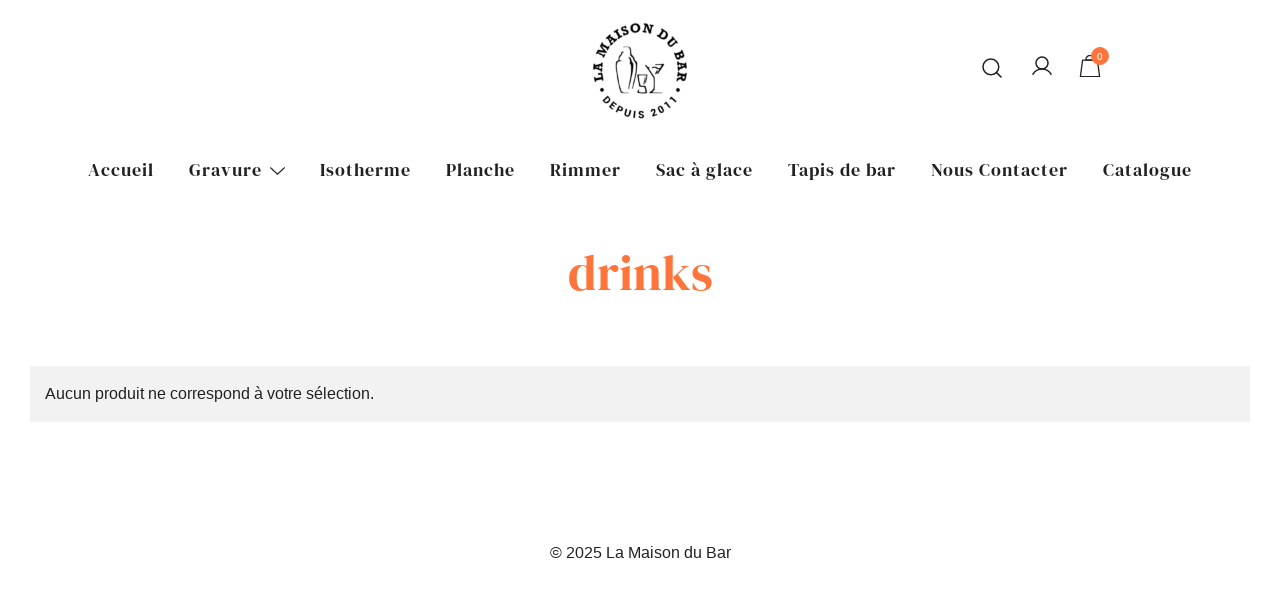

--- FILE ---
content_type: text/html; charset=UTF-8
request_url: https://distributeur.lamaisondubar.com/etiquette-produit/drinks/
body_size: 18294
content:
<!doctype html>
<html lang="fr-CA">
<head>
	<meta charset="UTF-8">
	<meta name="viewport" content="width=device-width, initial-scale=1">
	<link rel="profile" href="https://gmpg.org/xfn/11">

	<title>drinks &#8211; Distributeur La Maison du Bar</title>
<meta name='robots' content='max-image-preview:large' />
	<style>img:is([sizes="auto" i], [sizes^="auto," i]) { contain-intrinsic-size: 3000px 1500px }</style>
	<link rel='dns-prefetch' href='//connect.facebook.net' />

<link rel="alternate" type="application/rss+xml" title="Distributeur La Maison du Bar &raquo; Flux" href="https://distributeur.lamaisondubar.com/feed/" />
<link rel="alternate" type="application/rss+xml" title="Distributeur La Maison du Bar &raquo; Flux des commentaires" href="https://distributeur.lamaisondubar.com/comments/feed/" />
<link rel="alternate" type="application/rss+xml" title="Flux pour Distributeur La Maison du Bar &raquo; drinks Étiquette" href="https://distributeur.lamaisondubar.com/etiquette-produit/drinks/feed/" />
<script>
window._wpemojiSettings = {"baseUrl":"https:\/\/s.w.org\/images\/core\/emoji\/16.0.1\/72x72\/","ext":".png","svgUrl":"https:\/\/s.w.org\/images\/core\/emoji\/16.0.1\/svg\/","svgExt":".svg","source":{"concatemoji":"https:\/\/distributeur.lamaisondubar.com\/wp-includes\/js\/wp-emoji-release.min.js?ver=6.8.3"}};
/*! This file is auto-generated */
!function(s,n){var o,i,e;function c(e){try{var t={supportTests:e,timestamp:(new Date).valueOf()};sessionStorage.setItem(o,JSON.stringify(t))}catch(e){}}function p(e,t,n){e.clearRect(0,0,e.canvas.width,e.canvas.height),e.fillText(t,0,0);var t=new Uint32Array(e.getImageData(0,0,e.canvas.width,e.canvas.height).data),a=(e.clearRect(0,0,e.canvas.width,e.canvas.height),e.fillText(n,0,0),new Uint32Array(e.getImageData(0,0,e.canvas.width,e.canvas.height).data));return t.every(function(e,t){return e===a[t]})}function u(e,t){e.clearRect(0,0,e.canvas.width,e.canvas.height),e.fillText(t,0,0);for(var n=e.getImageData(16,16,1,1),a=0;a<n.data.length;a++)if(0!==n.data[a])return!1;return!0}function f(e,t,n,a){switch(t){case"flag":return n(e,"\ud83c\udff3\ufe0f\u200d\u26a7\ufe0f","\ud83c\udff3\ufe0f\u200b\u26a7\ufe0f")?!1:!n(e,"\ud83c\udde8\ud83c\uddf6","\ud83c\udde8\u200b\ud83c\uddf6")&&!n(e,"\ud83c\udff4\udb40\udc67\udb40\udc62\udb40\udc65\udb40\udc6e\udb40\udc67\udb40\udc7f","\ud83c\udff4\u200b\udb40\udc67\u200b\udb40\udc62\u200b\udb40\udc65\u200b\udb40\udc6e\u200b\udb40\udc67\u200b\udb40\udc7f");case"emoji":return!a(e,"\ud83e\udedf")}return!1}function g(e,t,n,a){var r="undefined"!=typeof WorkerGlobalScope&&self instanceof WorkerGlobalScope?new OffscreenCanvas(300,150):s.createElement("canvas"),o=r.getContext("2d",{willReadFrequently:!0}),i=(o.textBaseline="top",o.font="600 32px Arial",{});return e.forEach(function(e){i[e]=t(o,e,n,a)}),i}function t(e){var t=s.createElement("script");t.src=e,t.defer=!0,s.head.appendChild(t)}"undefined"!=typeof Promise&&(o="wpEmojiSettingsSupports",i=["flag","emoji"],n.supports={everything:!0,everythingExceptFlag:!0},e=new Promise(function(e){s.addEventListener("DOMContentLoaded",e,{once:!0})}),new Promise(function(t){var n=function(){try{var e=JSON.parse(sessionStorage.getItem(o));if("object"==typeof e&&"number"==typeof e.timestamp&&(new Date).valueOf()<e.timestamp+604800&&"object"==typeof e.supportTests)return e.supportTests}catch(e){}return null}();if(!n){if("undefined"!=typeof Worker&&"undefined"!=typeof OffscreenCanvas&&"undefined"!=typeof URL&&URL.createObjectURL&&"undefined"!=typeof Blob)try{var e="postMessage("+g.toString()+"("+[JSON.stringify(i),f.toString(),p.toString(),u.toString()].join(",")+"));",a=new Blob([e],{type:"text/javascript"}),r=new Worker(URL.createObjectURL(a),{name:"wpTestEmojiSupports"});return void(r.onmessage=function(e){c(n=e.data),r.terminate(),t(n)})}catch(e){}c(n=g(i,f,p,u))}t(n)}).then(function(e){for(var t in e)n.supports[t]=e[t],n.supports.everything=n.supports.everything&&n.supports[t],"flag"!==t&&(n.supports.everythingExceptFlag=n.supports.everythingExceptFlag&&n.supports[t]);n.supports.everythingExceptFlag=n.supports.everythingExceptFlag&&!n.supports.flag,n.DOMReady=!1,n.readyCallback=function(){n.DOMReady=!0}}).then(function(){return e}).then(function(){var e;n.supports.everything||(n.readyCallback(),(e=n.source||{}).concatemoji?t(e.concatemoji):e.wpemoji&&e.twemoji&&(t(e.twemoji),t(e.wpemoji)))}))}((window,document),window._wpemojiSettings);
</script>
<link data-minify="1" rel='stylesheet' id='share-cart-block-css' href='https://distributeur.lamaisondubar.com/wp-content/cache/min/1/wp-content/plugins/save-share-cart/build/style-share-cart-block.css?ver=1762377790' media='all' />
<link data-minify="1" rel='stylesheet' id='share-cart-checkout-block-css' href='https://distributeur.lamaisondubar.com/wp-content/cache/min/1/wp-content/plugins/save-share-cart/build/style-share-cart-checkout-block.css?ver=1762377790' media='all' />
<link rel='stylesheet' id='botiga-woocommerce-style-css' href='https://distributeur.lamaisondubar.com/wp-content/cache/background-css/1/distributeur.lamaisondubar.com/wp-content/themes/botiga/assets/css/woocommerce.min.css?ver=2.3.8&wpr_t=1762373585' media='all' />
<style id='botiga-woocommerce-style-inline-css'>
@font-face {
			font-family: "star";
			src: url("https://distributeur.lamaisondubar.com/wp-content/plugins/woocommerce/assets/fonts/star.eot");
			src: url("https://distributeur.lamaisondubar.com/wp-content/plugins/woocommerce/assets/fonts/star.eot?#iefix") format("embedded-opentype"),
				url("https://distributeur.lamaisondubar.com/wp-content/plugins/woocommerce/assets/fonts/star.woff") format("woff"),
				url("https://distributeur.lamaisondubar.com/wp-content/plugins/woocommerce/assets/fonts/star.ttf") format("truetype"),
				url("https://distributeur.lamaisondubar.com/wp-content/plugins/woocommerce/assets/fonts/star.svg#star") format("svg");
			font-weight: normal;
			font-style: normal;
		}
		@font-face {
			font-family: "WooCommerce";
			src: url("https://distributeur.lamaisondubar.com/wp-content/plugins/woocommerce/assets/fonts/WooCommerce.eot");
			src: url("https://distributeur.lamaisondubar.com/wp-content/plugins/woocommerce/assets/fonts/WooCommerce.eot?#iefix") format("embedded-opentype"),
				url("https://distributeur.lamaisondubar.com/wp-content/plugins/woocommerce/assets/fonts/WooCommerce.woff") format("woff"),
				url("https://distributeur.lamaisondubar.com/wp-content/plugins/woocommerce/assets/fonts/WooCommerce.ttf") format("truetype"),
				url("https://distributeur.lamaisondubar.com/wp-content/plugins/woocommerce/assets/fonts/WooCommerce.svg#WooCommerce") format("svg");
			font-weight: normal;
			font-style: normal;
		}
</style>
<style id='wp-emoji-styles-inline-css'>

	img.wp-smiley, img.emoji {
		display: inline !important;
		border: none !important;
		box-shadow: none !important;
		height: 1em !important;
		width: 1em !important;
		margin: 0 0.07em !important;
		vertical-align: -0.1em !important;
		background: none !important;
		padding: 0 !important;
	}
</style>
<link rel='stylesheet' id='wp-block-library-css' href='https://distributeur.lamaisondubar.com/wp-includes/css/dist/block-library/style.min.css?ver=6.8.3' media='all' />
<style id='classic-theme-styles-inline-css'>
/*! This file is auto-generated */
.wp-block-button__link{color:#fff;background-color:#32373c;border-radius:9999px;box-shadow:none;text-decoration:none;padding:calc(.667em + 2px) calc(1.333em + 2px);font-size:1.125em}.wp-block-file__button{background:#32373c;color:#fff;text-decoration:none}
</style>
<style id='global-styles-inline-css'>
:root{--wp--preset--aspect-ratio--square: 1;--wp--preset--aspect-ratio--4-3: 4/3;--wp--preset--aspect-ratio--3-4: 3/4;--wp--preset--aspect-ratio--3-2: 3/2;--wp--preset--aspect-ratio--2-3: 2/3;--wp--preset--aspect-ratio--16-9: 16/9;--wp--preset--aspect-ratio--9-16: 9/16;--wp--preset--color--black: #000000;--wp--preset--color--cyan-bluish-gray: #abb8c3;--wp--preset--color--white: #ffffff;--wp--preset--color--pale-pink: #f78da7;--wp--preset--color--vivid-red: #cf2e2e;--wp--preset--color--luminous-vivid-orange: #ff6900;--wp--preset--color--luminous-vivid-amber: #fcb900;--wp--preset--color--light-green-cyan: #7bdcb5;--wp--preset--color--vivid-green-cyan: #00d084;--wp--preset--color--pale-cyan-blue: #8ed1fc;--wp--preset--color--vivid-cyan-blue: #0693e3;--wp--preset--color--vivid-purple: #9b51e0;--wp--preset--color--color-0: #212121;--wp--preset--color--color-1: #757575;--wp--preset--color--color-2: #212121;--wp--preset--color--color-3: #212121;--wp--preset--color--color-4: #212121;--wp--preset--color--color-5: #f5f5f5;--wp--preset--color--color-6: #ffffff;--wp--preset--color--color-7: #ffffff;--wp--preset--gradient--vivid-cyan-blue-to-vivid-purple: linear-gradient(135deg,rgba(6,147,227,1) 0%,rgb(155,81,224) 100%);--wp--preset--gradient--light-green-cyan-to-vivid-green-cyan: linear-gradient(135deg,rgb(122,220,180) 0%,rgb(0,208,130) 100%);--wp--preset--gradient--luminous-vivid-amber-to-luminous-vivid-orange: linear-gradient(135deg,rgba(252,185,0,1) 0%,rgba(255,105,0,1) 100%);--wp--preset--gradient--luminous-vivid-orange-to-vivid-red: linear-gradient(135deg,rgba(255,105,0,1) 0%,rgb(207,46,46) 100%);--wp--preset--gradient--very-light-gray-to-cyan-bluish-gray: linear-gradient(135deg,rgb(238,238,238) 0%,rgb(169,184,195) 100%);--wp--preset--gradient--cool-to-warm-spectrum: linear-gradient(135deg,rgb(74,234,220) 0%,rgb(151,120,209) 20%,rgb(207,42,186) 40%,rgb(238,44,130) 60%,rgb(251,105,98) 80%,rgb(254,248,76) 100%);--wp--preset--gradient--blush-light-purple: linear-gradient(135deg,rgb(255,206,236) 0%,rgb(152,150,240) 100%);--wp--preset--gradient--blush-bordeaux: linear-gradient(135deg,rgb(254,205,165) 0%,rgb(254,45,45) 50%,rgb(107,0,62) 100%);--wp--preset--gradient--luminous-dusk: linear-gradient(135deg,rgb(255,203,112) 0%,rgb(199,81,192) 50%,rgb(65,88,208) 100%);--wp--preset--gradient--pale-ocean: linear-gradient(135deg,rgb(255,245,203) 0%,rgb(182,227,212) 50%,rgb(51,167,181) 100%);--wp--preset--gradient--electric-grass: linear-gradient(135deg,rgb(202,248,128) 0%,rgb(113,206,126) 100%);--wp--preset--gradient--midnight: linear-gradient(135deg,rgb(2,3,129) 0%,rgb(40,116,252) 100%);--wp--preset--font-size--small: 14px;--wp--preset--font-size--medium: 20px;--wp--preset--font-size--large: 18px;--wp--preset--font-size--x-large: 42px;--wp--preset--font-size--normal: 16px;--wp--preset--font-size--larger: 24px;--wp--preset--font-size--extra-large: 32px;--wp--preset--font-size--huge: 48px;--wp--preset--font-size--gigantic: 64px;--wp--preset--spacing--20: 0.44rem;--wp--preset--spacing--30: 0.67rem;--wp--preset--spacing--40: 1rem;--wp--preset--spacing--50: 1.5rem;--wp--preset--spacing--60: 2.25rem;--wp--preset--spacing--70: 3.38rem;--wp--preset--spacing--80: 5.06rem;--wp--preset--shadow--natural: 6px 6px 9px rgba(0, 0, 0, 0.2);--wp--preset--shadow--deep: 12px 12px 50px rgba(0, 0, 0, 0.4);--wp--preset--shadow--sharp: 6px 6px 0px rgba(0, 0, 0, 0.2);--wp--preset--shadow--outlined: 6px 6px 0px -3px rgba(255, 255, 255, 1), 6px 6px rgba(0, 0, 0, 1);--wp--preset--shadow--crisp: 6px 6px 0px rgba(0, 0, 0, 1);}:root :where(.is-layout-flow) > :first-child{margin-block-start: 0;}:root :where(.is-layout-flow) > :last-child{margin-block-end: 0;}:root :where(.is-layout-flow) > *{margin-block-start: 24px;margin-block-end: 0;}:root :where(.is-layout-constrained) > :first-child{margin-block-start: 0;}:root :where(.is-layout-constrained) > :last-child{margin-block-end: 0;}:root :where(.is-layout-constrained) > *{margin-block-start: 24px;margin-block-end: 0;}:root :where(.is-layout-flex){gap: 24px;}:root :where(.is-layout-grid){gap: 24px;}body .is-layout-flex{display: flex;}.is-layout-flex{flex-wrap: wrap;align-items: center;}.is-layout-flex > :is(*, div){margin: 0;}body .is-layout-grid{display: grid;}.is-layout-grid > :is(*, div){margin: 0;}.has-black-color{color: var(--wp--preset--color--black) !important;}.has-cyan-bluish-gray-color{color: var(--wp--preset--color--cyan-bluish-gray) !important;}.has-white-color{color: var(--wp--preset--color--white) !important;}.has-pale-pink-color{color: var(--wp--preset--color--pale-pink) !important;}.has-vivid-red-color{color: var(--wp--preset--color--vivid-red) !important;}.has-luminous-vivid-orange-color{color: var(--wp--preset--color--luminous-vivid-orange) !important;}.has-luminous-vivid-amber-color{color: var(--wp--preset--color--luminous-vivid-amber) !important;}.has-light-green-cyan-color{color: var(--wp--preset--color--light-green-cyan) !important;}.has-vivid-green-cyan-color{color: var(--wp--preset--color--vivid-green-cyan) !important;}.has-pale-cyan-blue-color{color: var(--wp--preset--color--pale-cyan-blue) !important;}.has-vivid-cyan-blue-color{color: var(--wp--preset--color--vivid-cyan-blue) !important;}.has-vivid-purple-color{color: var(--wp--preset--color--vivid-purple) !important;}.has-color-0-color{color: var(--wp--preset--color--color-0) !important;}.has-color-1-color{color: var(--wp--preset--color--color-1) !important;}.has-color-2-color{color: var(--wp--preset--color--color-2) !important;}.has-color-3-color{color: var(--wp--preset--color--color-3) !important;}.has-color-4-color{color: var(--wp--preset--color--color-4) !important;}.has-color-5-color{color: var(--wp--preset--color--color-5) !important;}.has-color-6-color{color: var(--wp--preset--color--color-6) !important;}.has-color-7-color{color: var(--wp--preset--color--color-7) !important;}.has-black-background-color{background-color: var(--wp--preset--color--black) !important;}.has-cyan-bluish-gray-background-color{background-color: var(--wp--preset--color--cyan-bluish-gray) !important;}.has-white-background-color{background-color: var(--wp--preset--color--white) !important;}.has-pale-pink-background-color{background-color: var(--wp--preset--color--pale-pink) !important;}.has-vivid-red-background-color{background-color: var(--wp--preset--color--vivid-red) !important;}.has-luminous-vivid-orange-background-color{background-color: var(--wp--preset--color--luminous-vivid-orange) !important;}.has-luminous-vivid-amber-background-color{background-color: var(--wp--preset--color--luminous-vivid-amber) !important;}.has-light-green-cyan-background-color{background-color: var(--wp--preset--color--light-green-cyan) !important;}.has-vivid-green-cyan-background-color{background-color: var(--wp--preset--color--vivid-green-cyan) !important;}.has-pale-cyan-blue-background-color{background-color: var(--wp--preset--color--pale-cyan-blue) !important;}.has-vivid-cyan-blue-background-color{background-color: var(--wp--preset--color--vivid-cyan-blue) !important;}.has-vivid-purple-background-color{background-color: var(--wp--preset--color--vivid-purple) !important;}.has-color-0-background-color{background-color: var(--wp--preset--color--color-0) !important;}.has-color-1-background-color{background-color: var(--wp--preset--color--color-1) !important;}.has-color-2-background-color{background-color: var(--wp--preset--color--color-2) !important;}.has-color-3-background-color{background-color: var(--wp--preset--color--color-3) !important;}.has-color-4-background-color{background-color: var(--wp--preset--color--color-4) !important;}.has-color-5-background-color{background-color: var(--wp--preset--color--color-5) !important;}.has-color-6-background-color{background-color: var(--wp--preset--color--color-6) !important;}.has-color-7-background-color{background-color: var(--wp--preset--color--color-7) !important;}.has-black-border-color{border-color: var(--wp--preset--color--black) !important;}.has-cyan-bluish-gray-border-color{border-color: var(--wp--preset--color--cyan-bluish-gray) !important;}.has-white-border-color{border-color: var(--wp--preset--color--white) !important;}.has-pale-pink-border-color{border-color: var(--wp--preset--color--pale-pink) !important;}.has-vivid-red-border-color{border-color: var(--wp--preset--color--vivid-red) !important;}.has-luminous-vivid-orange-border-color{border-color: var(--wp--preset--color--luminous-vivid-orange) !important;}.has-luminous-vivid-amber-border-color{border-color: var(--wp--preset--color--luminous-vivid-amber) !important;}.has-light-green-cyan-border-color{border-color: var(--wp--preset--color--light-green-cyan) !important;}.has-vivid-green-cyan-border-color{border-color: var(--wp--preset--color--vivid-green-cyan) !important;}.has-pale-cyan-blue-border-color{border-color: var(--wp--preset--color--pale-cyan-blue) !important;}.has-vivid-cyan-blue-border-color{border-color: var(--wp--preset--color--vivid-cyan-blue) !important;}.has-vivid-purple-border-color{border-color: var(--wp--preset--color--vivid-purple) !important;}.has-color-0-border-color{border-color: var(--wp--preset--color--color-0) !important;}.has-color-1-border-color{border-color: var(--wp--preset--color--color-1) !important;}.has-color-2-border-color{border-color: var(--wp--preset--color--color-2) !important;}.has-color-3-border-color{border-color: var(--wp--preset--color--color-3) !important;}.has-color-4-border-color{border-color: var(--wp--preset--color--color-4) !important;}.has-color-5-border-color{border-color: var(--wp--preset--color--color-5) !important;}.has-color-6-border-color{border-color: var(--wp--preset--color--color-6) !important;}.has-color-7-border-color{border-color: var(--wp--preset--color--color-7) !important;}.has-vivid-cyan-blue-to-vivid-purple-gradient-background{background: var(--wp--preset--gradient--vivid-cyan-blue-to-vivid-purple) !important;}.has-light-green-cyan-to-vivid-green-cyan-gradient-background{background: var(--wp--preset--gradient--light-green-cyan-to-vivid-green-cyan) !important;}.has-luminous-vivid-amber-to-luminous-vivid-orange-gradient-background{background: var(--wp--preset--gradient--luminous-vivid-amber-to-luminous-vivid-orange) !important;}.has-luminous-vivid-orange-to-vivid-red-gradient-background{background: var(--wp--preset--gradient--luminous-vivid-orange-to-vivid-red) !important;}.has-very-light-gray-to-cyan-bluish-gray-gradient-background{background: var(--wp--preset--gradient--very-light-gray-to-cyan-bluish-gray) !important;}.has-cool-to-warm-spectrum-gradient-background{background: var(--wp--preset--gradient--cool-to-warm-spectrum) !important;}.has-blush-light-purple-gradient-background{background: var(--wp--preset--gradient--blush-light-purple) !important;}.has-blush-bordeaux-gradient-background{background: var(--wp--preset--gradient--blush-bordeaux) !important;}.has-luminous-dusk-gradient-background{background: var(--wp--preset--gradient--luminous-dusk) !important;}.has-pale-ocean-gradient-background{background: var(--wp--preset--gradient--pale-ocean) !important;}.has-electric-grass-gradient-background{background: var(--wp--preset--gradient--electric-grass) !important;}.has-midnight-gradient-background{background: var(--wp--preset--gradient--midnight) !important;}.has-small-font-size{font-size: var(--wp--preset--font-size--small) !important;}.has-medium-font-size{font-size: var(--wp--preset--font-size--medium) !important;}.has-large-font-size{font-size: var(--wp--preset--font-size--large) !important;}.has-x-large-font-size{font-size: var(--wp--preset--font-size--x-large) !important;}.has-normal-font-size{font-size: var(--wp--preset--font-size--normal) !important;}.has-larger-font-size{font-size: var(--wp--preset--font-size--larger) !important;}.has-extra-large-font-size{font-size: var(--wp--preset--font-size--extra-large) !important;}.has-huge-font-size{font-size: var(--wp--preset--font-size--huge) !important;}.has-gigantic-font-size{font-size: var(--wp--preset--font-size--gigantic) !important;}
:root :where(.wp-block-pullquote){font-size: 1.5em;line-height: 1.6;}
</style>
<link data-minify="1" rel='stylesheet' id='dashicons-css' href='https://distributeur.lamaisondubar.com/wp-content/cache/min/1/wp-includes/css/dashicons.min.css?ver=1762377790' media='all' />
<link data-minify="1" rel='stylesheet' id='wsc-frontend-style-css' href='https://distributeur.lamaisondubar.com/wp-content/cache/min/1/wp-content/plugins/save-share-cart/assets/frontend_style.css?ver=1762377790' media='all' />
<style id='woocommerce-inline-inline-css'>
.woocommerce form .form-row .required { visibility: visible; }
</style>
<link data-minify="1" rel='stylesheet' id='brands-styles-css' href='https://distributeur.lamaisondubar.com/wp-content/cache/min/1/wp-content/plugins/woocommerce/assets/css/brands.css?ver=1762377790' media='all' />
<link data-minify="1" rel='stylesheet' id='botiga-google-fonts-css' href='https://distributeur.lamaisondubar.com/wp-content/cache/min/1/wp-content/fonts/ca0d6a758f9096caa89d96c454b2e13d.css?ver=1762377790' media='all' />
<link rel='stylesheet' id='botiga-bhfb-css' href='https://distributeur.lamaisondubar.com/wp-content/themes/botiga/assets/css/botiga-bhfb.min.css?ver=2.3.8' media='all' />
<link rel='stylesheet' id='botiga-login-register-popup-css' href='https://distributeur.lamaisondubar.com/wp-content/plugins/botiga-pro/assets/css/botiga-login-register-popup.min.css?ver=1.5.5' media='all' />
<link rel='stylesheet' id='botiga-mega-menu-css' href='https://distributeur.lamaisondubar.com/wp-content/plugins/botiga-pro/assets/css/botiga-mega-menu.min.css?ver=1.5.5' media='all' />
<link rel='stylesheet' id='botiga-style-min-css' href='https://distributeur.lamaisondubar.com/wp-content/themes/botiga/assets/css/styles.min.css?ver=2.3.8' media='all' />
<link data-minify="1" rel='stylesheet' id='botiga-custom-styles-css' href='https://distributeur.lamaisondubar.com/wp-content/cache/min/1/wp-content/uploads/botiga/custom-styles.css?ver=1762377790' media='all' />
<link data-minify="1" rel='stylesheet' id='botiga-style-css' href='https://distributeur.lamaisondubar.com/wp-content/cache/min/1/wp-content/themes/botiga/style.css?ver=1762377790' media='all' />
<style id='botiga-style-inline-css'>

            .bt-hook-wrapper {
                display: block;
                position: relative;
                width: 100%;
                background-color: rgba(0, 0, 0, 0.05);
                border: 1px dashed rgba(0, 0, 0, 0.4);
                padding: 10px;
                margin: 15px 0;
                border-radius: 5px;
                text-align: left;
            }

            .bt-hook-wrapper .bt-hook-id {
                display: block;
                font-size: 12px;
                color: rgba(0, 0, 0, 0.5);
            }

            .bt-hook-wrapper .bt-hook-edit {
                position: absolute;
                top: 9px;
                right: 9px;
                line-height: 1;
                opacity: 0.5;
                transition: ease opacity 250ms;
            }

            .bt-hook-wrapper .bt-hook-edit:hover {
                opacity: 1;
            }

            .bt-hook-wrapper .bt-hook-edit svg {
                width: 20px;
                height: auto;
                fill: #212121 !important;
            }

            .bt-hook-wrapper[data-hook-id="botiga_hook_woocommerce_after_main_content"] {
                margin: 15px 15px;
            }

            .bt-hook-wrapper.has-content {
                border-color: #212121;
            }

            .woocommerce-page-header + .bt-hook-wrapper {
                margin-top: 60px;
            }

            .single-product .site-main>.product>section.products:last-child {
                margin-bottom: 0;
            } 
        
</style>
<link rel='stylesheet' id='wapf-frontend-css' href='https://distributeur.lamaisondubar.com/wp-content/plugins/advanced-product-fields-for-woocommerce-pro/assets/css/frontend.min.css?ver=3.1.1-1760732499' media='all' />
<script src="https://distributeur.lamaisondubar.com/wp-includes/js/jquery/jquery.min.js?ver=3.7.1" id="jquery-core-js"></script>
<script src="https://distributeur.lamaisondubar.com/wp-includes/js/jquery/jquery-migrate.min.js?ver=3.4.1" id="jquery-migrate-js"></script>
<script data-minify="1" src="https://distributeur.lamaisondubar.com/wp-content/cache/min/1/en_US/sdk.js?ver=1762377790" id="facebook-sdk-js"></script>
<script src="https://distributeur.lamaisondubar.com/wp-content/plugins/woocommerce/assets/js/jquery-blockui/jquery.blockUI.min.js?ver=2.7.0-wc.10.3.4" id="wc-jquery-blockui-js" defer data-wp-strategy="defer"></script>
<script id="wc-add-to-cart-js-extra">
var wc_add_to_cart_params = {"ajax_url":"\/wp-admin\/admin-ajax.php","wc_ajax_url":"\/?wc-ajax=%%endpoint%%","i18n_view_cart":"Voir le panier","cart_url":"https:\/\/distributeur.lamaisondubar.com\/cart\/","is_cart":"","cart_redirect_after_add":"no"};
</script>
<script src="https://distributeur.lamaisondubar.com/wp-content/plugins/woocommerce/assets/js/frontend/add-to-cart.min.js?ver=10.3.4" id="wc-add-to-cart-js" defer data-wp-strategy="defer"></script>
<script src="https://distributeur.lamaisondubar.com/wp-content/plugins/woocommerce/assets/js/js-cookie/js.cookie.min.js?ver=2.1.4-wc.10.3.4" id="wc-js-cookie-js" defer data-wp-strategy="defer"></script>
<script id="woocommerce-js-extra">
var woocommerce_params = {"ajax_url":"\/wp-admin\/admin-ajax.php","wc_ajax_url":"\/?wc-ajax=%%endpoint%%","i18n_password_show":"Afficher le mot de passe","i18n_password_hide":"Cacher le mot de passe"};
</script>
<script src="https://distributeur.lamaisondubar.com/wp-content/plugins/woocommerce/assets/js/frontend/woocommerce.min.js?ver=10.3.4" id="woocommerce-js" defer data-wp-strategy="defer"></script>
<script id="WCPAY_ASSETS-js-extra">
var wcpayAssets = {"url":"https:\/\/distributeur.lamaisondubar.com\/wp-content\/plugins\/woocommerce-payments\/dist\/"};
</script>
<link rel="https://api.w.org/" href="https://distributeur.lamaisondubar.com/wp-json/" /><link rel="alternate" title="JSON" type="application/json" href="https://distributeur.lamaisondubar.com/wp-json/wp/v2/product_tag/3492" /><link rel="EditURI" type="application/rsd+xml" title="RSD" href="https://distributeur.lamaisondubar.com/xmlrpc.php?rsd" />
<meta name="generator" content="WordPress 6.8.3" />
<meta name="generator" content="WooCommerce 10.3.4" />
			<style>
				.wsc_popup_head {
					background : #fff;
				}
				.wsc_popup_head h4 {
					color : #000;
				}
				.wsc_share_cart_popup, .wsc_share_cart_popup {
					background : #fff;
				}
				.wsc_sharing_widgets span {
					color : #000;
				}
				.wsc_popup_footer{
					width: 100%;
					overflow: hidden;
					display: none;
					background : #fff;
					color : #000;
					line-height: 1;
					padding: 10px;
					cursor: pointer;
				}
				.wsc_popup_close, .wsc_replace_popup_close, .wsc_share_popup_close{
					float: right;
					cursor: pointer;
					color : #000;
				}
				.wsc_save_popup_layer, .wsc_popup_layer, .wsc_popup_replace_layer{
					background:#000;
					opacity:.5;
				}
				.wsc_share_cart_loader div{
					background: #000;
				}
			</style>
				<noscript><style>.woocommerce-product-gallery{ opacity: 1 !important; }</style></noscript>
			<style type="text/css">
					.site-title,
			.site-description {
				position: absolute;
				clip: rect(1px, 1px, 1px, 1px);
				}
					</style>
		<link rel="icon" href="https://distributeur.lamaisondubar.com/wp-content/uploads/favicon-50x50.png" sizes="32x32" />
<link rel="icon" href="https://distributeur.lamaisondubar.com/wp-content/uploads/favicon-300x300.png" sizes="192x192" />
<link rel="apple-touch-icon" href="https://distributeur.lamaisondubar.com/wp-content/uploads/favicon-300x300.png" />
<meta name="msapplication-TileImage" content="https://distributeur.lamaisondubar.com/wp-content/uploads/favicon-300x300.png" />
<noscript><style id="rocket-lazyload-nojs-css">.rll-youtube-player, [data-lazy-src]{display:none !important;}</style></noscript>	
<style id="wpr-lazyload-bg-container"></style><style id="wpr-lazyload-bg-exclusion"></style>
<noscript>
<style id="wpr-lazyload-bg-nostyle">.woocommerce-account .password-input .show-password-input:after{--wpr-bg-485290c3-96ee-4449-8dba-db6f017adc01: url('https://distributeur.lamaisondubar.com/wp-content/themes/botiga/assets/img/icons/eye-line-through.svg');}.woocommerce-account .password-input .show-password-input.display-password:after{--wpr-bg-19bb6c61-20e0-4459-a64e-d30b3d41bf3a: url('https://distributeur.lamaisondubar.com/wp-content/themes/botiga/assets/img/icons/eye.svg');}</style>
</noscript>
<script type="application/javascript">const rocket_pairs = [{"selector":".woocommerce-account .password-input .show-password-input","style":".woocommerce-account .password-input .show-password-input:after{--wpr-bg-485290c3-96ee-4449-8dba-db6f017adc01: url('https:\/\/distributeur.lamaisondubar.com\/wp-content\/themes\/botiga\/assets\/img\/icons\/eye-line-through.svg');}","hash":"485290c3-96ee-4449-8dba-db6f017adc01","url":"https:\/\/distributeur.lamaisondubar.com\/wp-content\/themes\/botiga\/assets\/img\/icons\/eye-line-through.svg"},{"selector":".woocommerce-account .password-input .show-password-input.display-password","style":".woocommerce-account .password-input .show-password-input.display-password:after{--wpr-bg-19bb6c61-20e0-4459-a64e-d30b3d41bf3a: url('https:\/\/distributeur.lamaisondubar.com\/wp-content\/themes\/botiga\/assets\/img\/icons\/eye.svg');}","hash":"19bb6c61-20e0-4459-a64e-d30b3d41bf3a","url":"https:\/\/distributeur.lamaisondubar.com\/wp-content\/themes\/botiga\/assets\/img\/icons\/eye.svg"}]; const rocket_excluded_pairs = [];</script><meta name="generator" content="WP Rocket 3.19.0.1" data-wpr-features="wpr_lazyload_css_bg_img wpr_minify_js wpr_lazyload_images wpr_minify_css wpr_preload_links wpr_host_fonts_locally wpr_desktop" /></head>

<body class="archive tax-product_tag term-drinks term-3492 wp-custom-logo wp-embed-responsive wp-theme-botiga theme-botiga bp woocommerce woocommerce-page woocommerce-no-js header-header_layout_1 hfeed botiga-site-layout-default woocommerce-active shop-columns-tablet-3 shop-columns-mobile-1 has-bhfb-builder hide-reading-progress quantity-button-style1 botiga-multistep-checkout" >


<div data-rocket-location-hash="54257ff4dc2eb7aae68fa23eb5f11e06" id="page" class="site">

	<a class="skip-link screen-reader-text" href="#primary">Skip to content</a>

	
            
            <header class="bhfb bhfb-header bhfb-desktop" > 
                
                <div data-rocket-location-hash="f7c4c9d672ca6272b1e92ad42aa9e421" class="bhfb-rows">
                    
                        <div class="bhfb-row-wrapper bhfb-above_header_row bt-d-none" style="">

                            
                            
<div class="container-fluid">
    <div class="bhfb-row bhfb-cols-3 bhfb-cols-layout-equal-desktop bhfb-cols-layout-equal-tablet bhfb-is-row-empty">
                    
            <div class="bhfb-column bhfb-column-1">
                
                
                
            </div>

                    
            <div class="bhfb-column bhfb-column-2">
                
                
                
            </div>

                    
            <div class="bhfb-column bhfb-column-3">
                
                
                
            </div>

            </div>
</div>

                                                    </div>

                    
                        <div class="bhfb-row-wrapper bhfb-main_header_row" style="">

                            
                            
<div class="container-fluid">
    <div class="bhfb-row bhfb-cols-3 bhfb-cols-layout-equal-desktop bhfb-cols-layout-equal-tablet">
                    
            <div class="bhfb-column bhfb-column-1">
                
                
                
            </div>

                    
            <div class="bhfb-column bhfb-column-2">
                
                
                
<div class="bhfb-builder-item bhfb-component-logo" data-component-id="logo">
        <div class="site-branding" >
        <a href="https://distributeur.lamaisondubar.com/" class="custom-logo-link" rel="home"><img width="150" height="150" src="data:image/svg+xml,%3Csvg%20xmlns='http://www.w3.org/2000/svg'%20viewBox='0%200%20150%20150'%3E%3C/svg%3E" class="custom-logo" alt="Distributeur La Maison du Bar" decoding="async" data-lazy-srcset="https://distributeur.lamaisondubar.com/wp-content/uploads/2024/02/Logo-web-LMDB-e1707770865373.png 150w, https://distributeur.lamaisondubar.com/wp-content/uploads/2024/02/Logo-web-LMDB-e1707770865373-100x100.png 100w, https://distributeur.lamaisondubar.com/wp-content/uploads/2024/02/Logo-web-LMDB-e1707770865373-64x64.png 64w" data-lazy-sizes="(max-width: 150px) 100vw, 150px" data-lazy-src="https://distributeur.lamaisondubar.com/wp-content/uploads/2024/02/Logo-web-LMDB-e1707770865373.png" /><noscript><img width="150" height="150" src="https://distributeur.lamaisondubar.com/wp-content/uploads/2024/02/Logo-web-LMDB-e1707770865373.png" class="custom-logo" alt="Distributeur La Maison du Bar" decoding="async" srcset="https://distributeur.lamaisondubar.com/wp-content/uploads/2024/02/Logo-web-LMDB-e1707770865373.png 150w, https://distributeur.lamaisondubar.com/wp-content/uploads/2024/02/Logo-web-LMDB-e1707770865373-100x100.png 100w, https://distributeur.lamaisondubar.com/wp-content/uploads/2024/02/Logo-web-LMDB-e1707770865373-64x64.png 64w" sizes="(max-width: 150px) 100vw, 150px" /></noscript></a>            <p class="site-title"><a href="https://distributeur.lamaisondubar.com/" rel="home">Distributeur La Maison du Bar</a></p>
                </div><!-- .site-branding -->
</div>
            </div>

                    
            <div class="bhfb-column bhfb-column-3">
                
                
                <div class="bhfb-builder-item bhfb-component-search" data-component-id="search"><a href="#" class="header-search" title="Search for a product"><i class="ws-svg-icon icon-search active"><svg width="24" height="24" fill="none" xmlns="http://www.w3.org/2000/svg"><path fill-rule="evenodd" d="M10.875 3.75a7.125 7.125 0 100 14.25 7.125 7.125 0 000-14.25zM2.25 10.875a8.625 8.625 0 1117.25 0 8.625 8.625 0 01-17.25 0z" /><path fill-rule="evenodd" d="M15.913 15.914a.75.75 0 011.06 0l4.557 4.556a.75.75 0 01-1.06 1.06l-4.557-4.556a.75.75 0 010-1.06z" /></svg></i><i class="ws-svg-icon icon-cancel"><svg width="16" height="16" fill="none" viewBox="0 0 16 16" xmlns="http://www.w3.org/2000/svg"><path d="M2.219.781L.78 2.22 9.562 11l-8.78 8.781 1.437 1.438L11 12.437l8.781 8.782 1.438-1.438L12.437 11l8.782-8.781L19.78.78 11 9.562 2.219.783z" /></svg></i></a></div><div class="bhfb-builder-item bhfb-component-woo_icons" data-component-id="woo_icons">
<a class="header-item wc-account-link" href="https://distributeur.lamaisondubar.com/account/" title="Your account"><i class="ws-svg-icon"><svg width="24" height="24" fill="none" xmlns="http://www.w3.org/2000/svg"><path fill-rule="evenodd" d="M12 3.75a5.25 5.25 0 100 10.5 5.25 5.25 0 000-10.5zM5.25 9a6.75 6.75 0 1113.5 0 6.75 6.75 0 01-13.5 0z" /><path fill-rule="evenodd" d="M12 15.75a9.754 9.754 0 00-8.445 4.874.75.75 0 11-1.3-.75 11.254 11.254 0 0119.49 0 .75.75 0 01-1.3.75A9.754 9.754 0 0012 15.75z" /></svg></i></a>	

<div id="site-header-cart" class="site-header-cart header-item mini-cart-has-no-scroll">
    <div class="">
        <a class="cart-contents" href="https://distributeur.lamaisondubar.com/cart/" title="View your shopping cart"><span class="cart-count"><i class="ws-svg-icon"><svg width="22" height="22" viewBox="0 0 23 24" class="stroke-based" fill="none" xmlns="http://www.w3.org/2000/svg"><path d="M1.06845 23.5L3.38424 5.5H19.6158L21.9316 23.5H1.06845Z" stroke-width="1.4" /><path d="M7 5C7 2.51472 9.01472 0.5 11.5 0.5C13.9853 0.5 16 2.51472 16 5V5.5H7V5Z" stroke-width="1.4" /></svg></i><span class="count-number">0</span></span></a>    </div>
    <div class="widget woocommerce widget_shopping_cart"><div class="widgettitle">Your Cart</div><div class="widget_shopping_cart_content"></div></div></div>
</div>
            </div>

            </div>
</div>

                                                    </div>

                    
                        <div class="bhfb-row-wrapper bhfb-below_header_row" style="">

                            
                            
<div class="container-fluid">
    <div class="bhfb-row bhfb-cols-1 bhfb-cols-layout-equal-desktop bhfb-cols-layout-equal-tablet">
                    
            <div class="bhfb-column bhfb-column-1">
                
                
                <div class="bhfb-builder-item bhfb-component-menu" data-component-id="menu">        <nav id="site-navigation" class="botiga-dropdown main-navigation with-hover-delay" >
            <div class="menu-primary-container"><ul id="primary-menu" class="botiga-dropdown-ul menu"><li id="menu-item-58836" class="menu-item menu-item-type-post_type menu-item-object-page menu-item-home menu-item-58836 botiga-dropdown-li"><a href="https://distributeur.lamaisondubar.com/" class="botiga-dropdown-link botiga-mega-menu-link">Accueil</a></li>
<li id="menu-item-38246" class="is-mega-menu menu-item menu-item-type-custom menu-item-object-custom menu-item-has-children menu-item-38246 botiga-mega-menu botiga-mega-menu-contained-full-width botiga-mega-menu-6-columns botiga-mega-menu-columns-layout-6col-equal botiga-dropdown-li"><a href="#" class="botiga-dropdown-link botiga-mega-menu-link">Gravure</a><span tabindex=0 class="dropdown-symbol"><i class="ws-svg-icon"><svg xmlns="http://www.w3.org/2000/svg" viewBox="0 0 512.011 512.011"><path d="M505.755 123.592c-8.341-8.341-21.824-8.341-30.165 0L256.005 343.176 36.421 123.592c-8.341-8.341-21.824-8.341-30.165 0s-8.341 21.824 0 30.165l234.667 234.667a21.275 21.275 0 0015.083 6.251 21.275 21.275 0 0015.083-6.251l234.667-234.667c8.34-8.341 8.34-21.824-.001-30.165z" /></svg></i></span>
<ul class="sub-menu is-header-full-width botiga-dropdown-ul">
	<li id="menu-item-52199" class="is-mega-menu-column is-mega-menu-column-from-38246 menu-item menu-item-type-taxonomy menu-item-object-product_cat menu-item-has-children menu-item-52199 botiga-mega-menu-column botiga-mega-menu-ws-normal botiga-dropdown-li"><span tabindex=0 class="dropdown-symbol"><i class="ws-svg-icon"><svg xmlns="http://www.w3.org/2000/svg" viewBox="0 0 512.011 512.011"><path d="M505.755 123.592c-8.341-8.341-21.824-8.341-30.165 0L256.005 343.176 36.421 123.592c-8.341-8.341-21.824-8.341-30.165 0s-8.341 21.824 0 30.165l234.667 234.667a21.275 21.275 0 0015.083 6.251 21.275 21.275 0 0015.083-6.251l234.667-234.667c8.34-8.341 8.34-21.824-.001-30.165z" /></svg></i></span>
	<ul class="sub-menu is-header-full-width botiga-dropdown-ul">
		<li id="menu-item-45695" class="menu-item menu-item-type-taxonomy menu-item-object-product_cat menu-item-45695 botiga-dropdown-li"><a href="https://distributeur.lamaisondubar.com/categorie-produit/activites/camping/" class="botiga-dropdown-link botiga-mega-menu-link">Camping</a></li>
		<li id="menu-item-45697" class="menu-item menu-item-type-taxonomy menu-item-object-product_cat menu-item-45697 botiga-dropdown-li"><a href="https://distributeur.lamaisondubar.com/categorie-produit/activites/chasse/" class="botiga-dropdown-link botiga-mega-menu-link">Chasse</a></li>
		<li id="menu-item-45696" class="menu-item menu-item-type-taxonomy menu-item-object-product_cat menu-item-45696 botiga-dropdown-li"><a href="https://distributeur.lamaisondubar.com/categorie-produit/activites/chalet/" class="botiga-dropdown-link botiga-mega-menu-link">Chalet</a></li>
		<li id="menu-item-45698" class="menu-item menu-item-type-taxonomy menu-item-object-product_cat menu-item-45698 botiga-dropdown-li"><a href="https://distributeur.lamaisondubar.com/categorie-produit/activites/peche/" class="botiga-dropdown-link botiga-mega-menu-link">Pêche</a></li>
		<li id="menu-item-45699" class="menu-item menu-item-type-taxonomy menu-item-object-product_cat menu-item-45699 botiga-dropdown-li"><a href="https://distributeur.lamaisondubar.com/categorie-produit/activites/vacances/" class="botiga-dropdown-link botiga-mega-menu-link">Vacances</a></li>
	</ul>
</li>
	<li id="menu-item-52524" class="is-mega-menu-column is-mega-menu-column-from-38246 menu-item menu-item-type-custom menu-item-object-custom menu-item-has-children menu-item-52524 botiga-mega-menu-column botiga-mega-menu-ws-normal botiga-dropdown-li"><span tabindex=0 class="dropdown-symbol"><i class="ws-svg-icon"><svg xmlns="http://www.w3.org/2000/svg" viewBox="0 0 512.011 512.011"><path d="M505.755 123.592c-8.341-8.341-21.824-8.341-30.165 0L256.005 343.176 36.421 123.592c-8.341-8.341-21.824-8.341-30.165 0s-8.341 21.824 0 30.165l234.667 234.667a21.275 21.275 0 0015.083 6.251 21.275 21.275 0 0015.083-6.251l234.667-234.667c8.34-8.341 8.34-21.824-.001-30.165z" /></svg></i></span>
	<ul class="sub-menu is-header-full-width botiga-dropdown-ul">
		<li id="menu-item-53203" class="is-mega-menu-column-sub-item menu-item menu-item-type-taxonomy menu-item-object-product_cat menu-item-53203 botiga-dropdown-li"><a href="https://distributeur.lamaisondubar.com/categorie-produit/amitie/" class="botiga-dropdown-link botiga-mega-menu-link">Amitié</a></li>
		<li id="menu-item-38237" class="menu-item menu-item-type-taxonomy menu-item-object-product_cat menu-item-38237 botiga-dropdown-li"><a href="https://distributeur.lamaisondubar.com/categorie-produit/amour/" class="botiga-dropdown-link botiga-mega-menu-link">Amour</a></li>
		<li id="menu-item-47117" class="menu-item menu-item-type-taxonomy menu-item-object-product_cat menu-item-47117 botiga-dropdown-li"><a href="https://distributeur.lamaisondubar.com/categorie-produit/animaux/" class="botiga-dropdown-link botiga-mega-menu-link">Animaux</a></li>
		<li id="menu-item-38239" class="menu-item menu-item-type-taxonomy menu-item-object-product_cat menu-item-38239 botiga-dropdown-li"><a href="https://distributeur.lamaisondubar.com/categorie-produit/bien-etre/" class="botiga-dropdown-link botiga-mega-menu-link">Bien être</a></li>
		<li id="menu-item-47116" class="menu-item menu-item-type-taxonomy menu-item-object-product_cat menu-item-47116 botiga-dropdown-li"><a href="https://distributeur.lamaisondubar.com/categorie-produit/english/" class="botiga-dropdown-link botiga-mega-menu-link">English</a></li>
		<li id="menu-item-52200" class="menu-item menu-item-type-taxonomy menu-item-object-product_cat menu-item-52200 botiga-dropdown-li"><a href="https://distributeur.lamaisondubar.com/categorie-produit/famille/" class="botiga-dropdown-link botiga-mega-menu-link">Famille</a></li>
		<li id="menu-item-38240" class="menu-item menu-item-type-taxonomy menu-item-object-product_cat menu-item-38240 botiga-dropdown-li"><a href="https://distributeur.lamaisondubar.com/categorie-produit/girly/" class="botiga-dropdown-link botiga-mega-menu-link">Girly</a></li>
		<li id="menu-item-38241" class="is-mega-menu-column-sub-item menu-item menu-item-type-taxonomy menu-item-object-product_cat menu-item-38241 botiga-dropdown-li"><a href="https://distributeur.lamaisondubar.com/categorie-produit/humour/" class="botiga-dropdown-link botiga-mega-menu-link">Humour</a></li>
		<li id="menu-item-38236" class="is-mega-menu-column-sub-item menu-item menu-item-type-taxonomy menu-item-object-product_cat menu-item-38236 botiga-dropdown-li"><a href="https://distributeur.lamaisondubar.com/categorie-produit/ose/" class="botiga-dropdown-link botiga-mega-menu-link">Osé</a></li>
	</ul>
</li>
	<li id="menu-item-52201" class="is-mega-menu-column is-mega-menu-column-from-38246 menu-item menu-item-type-taxonomy menu-item-object-product_cat menu-item-has-children menu-item-52201 botiga-mega-menu-column botiga-mega-menu-ws-normal botiga-dropdown-li"><span tabindex=0 class="dropdown-symbol"><i class="ws-svg-icon"><svg xmlns="http://www.w3.org/2000/svg" viewBox="0 0 512.011 512.011"><path d="M505.755 123.592c-8.341-8.341-21.824-8.341-30.165 0L256.005 343.176 36.421 123.592c-8.341-8.341-21.824-8.341-30.165 0s-8.341 21.824 0 30.165l234.667 234.667a21.275 21.275 0 0015.083 6.251 21.275 21.275 0 0015.083-6.251l234.667-234.667c8.34-8.341 8.34-21.824-.001-30.165z" /></svg></i></span>
	<ul class="sub-menu is-header-full-width botiga-dropdown-ul">
		<li id="menu-item-45700" class="menu-item menu-item-type-taxonomy menu-item-object-product_cat menu-item-45700 botiga-dropdown-li"><a href="https://distributeur.lamaisondubar.com/categorie-produit/metier/construction/" class="botiga-dropdown-link botiga-mega-menu-link">Construction</a></li>
		<li id="menu-item-45701" class="menu-item menu-item-type-taxonomy menu-item-object-product_cat menu-item-45701 botiga-dropdown-li"><a href="https://distributeur.lamaisondubar.com/categorie-produit/metier/education/" class="botiga-dropdown-link botiga-mega-menu-link">Éducation</a></li>
		<li id="menu-item-45702" class="menu-item menu-item-type-taxonomy menu-item-object-product_cat menu-item-45702 botiga-dropdown-li"><a href="https://distributeur.lamaisondubar.com/categorie-produit/metier/patron/" class="botiga-dropdown-link botiga-mega-menu-link">Patron</a></li>
		<li id="menu-item-45703" class="menu-item menu-item-type-taxonomy menu-item-object-product_cat menu-item-45703 botiga-dropdown-li"><a href="https://distributeur.lamaisondubar.com/categorie-produit/metier/retraite/" class="botiga-dropdown-link botiga-mega-menu-link">Retraite</a></li>
		<li id="menu-item-45704" class="menu-item menu-item-type-taxonomy menu-item-object-product_cat menu-item-45704 botiga-dropdown-li"><a href="https://distributeur.lamaisondubar.com/categorie-produit/metier/sante/" class="botiga-dropdown-link botiga-mega-menu-link">Santé</a></li>
	</ul>
</li>
	<li id="menu-item-52202" class="is-mega-menu-column is-mega-menu-column-from-38246 menu-item menu-item-type-taxonomy menu-item-object-product_cat menu-item-has-children menu-item-52202 botiga-mega-menu-column botiga-mega-menu-ws-normal botiga-dropdown-li"><span tabindex=0 class="dropdown-symbol"><i class="ws-svg-icon"><svg xmlns="http://www.w3.org/2000/svg" viewBox="0 0 512.011 512.011"><path d="M505.755 123.592c-8.341-8.341-21.824-8.341-30.165 0L256.005 343.176 36.421 123.592c-8.341-8.341-21.824-8.341-30.165 0s-8.341 21.824 0 30.165l234.667 234.667a21.275 21.275 0 0015.083 6.251 21.275 21.275 0 0015.083-6.251l234.667-234.667c8.34-8.341 8.34-21.824-.001-30.165z" /></svg></i></span>
	<ul class="sub-menu is-header-full-width botiga-dropdown-ul">
		<li id="menu-item-45705" class="menu-item menu-item-type-taxonomy menu-item-object-product_cat menu-item-45705 botiga-dropdown-li"><a href="https://distributeur.lamaisondubar.com/categorie-produit/occasion/fete/" class="botiga-dropdown-link botiga-mega-menu-link">Fête</a></li>
		<li id="menu-item-45706" class="menu-item menu-item-type-taxonomy menu-item-object-product_cat menu-item-45706 botiga-dropdown-li"><a href="https://distributeur.lamaisondubar.com/categorie-produit/occasion/mariage/" class="botiga-dropdown-link botiga-mega-menu-link">Mariage</a></li>
		<li id="menu-item-45707" class="menu-item menu-item-type-taxonomy menu-item-object-product_cat menu-item-45707 botiga-dropdown-li"><a href="https://distributeur.lamaisondubar.com/categorie-produit/occasion/noel/" class="botiga-dropdown-link botiga-mega-menu-link">Noël</a></li>
	</ul>
</li>
	<li id="menu-item-52203" class="is-mega-menu-column is-mega-menu-column-from-38246 menu-item menu-item-type-taxonomy menu-item-object-product_cat menu-item-has-children menu-item-52203 botiga-mega-menu-column botiga-mega-menu-ws-normal botiga-dropdown-li"><span tabindex=0 class="dropdown-symbol"><i class="ws-svg-icon"><svg xmlns="http://www.w3.org/2000/svg" viewBox="0 0 512.011 512.011"><path d="M505.755 123.592c-8.341-8.341-21.824-8.341-30.165 0L256.005 343.176 36.421 123.592c-8.341-8.341-21.824-8.341-30.165 0s-8.341 21.824 0 30.165l234.667 234.667a21.275 21.275 0 0015.083 6.251 21.275 21.275 0 0015.083-6.251l234.667-234.667c8.34-8.341 8.34-21.824-.001-30.165z" /></svg></i></span>
	<ul class="sub-menu is-header-full-width botiga-dropdown-ul">
		<li id="menu-item-45710" class="menu-item menu-item-type-taxonomy menu-item-object-product_cat menu-item-45710 botiga-dropdown-li"><a href="https://distributeur.lamaisondubar.com/categorie-produit/sport/baseball/" class="botiga-dropdown-link botiga-mega-menu-link">Baseball</a></li>
		<li id="menu-item-45711" class="menu-item menu-item-type-taxonomy menu-item-object-product_cat menu-item-45711 botiga-dropdown-li"><a href="https://distributeur.lamaisondubar.com/categorie-produit/sport/football/" class="botiga-dropdown-link botiga-mega-menu-link">Football</a></li>
		<li id="menu-item-45712" class="menu-item menu-item-type-taxonomy menu-item-object-product_cat menu-item-45712 botiga-dropdown-li"><a href="https://distributeur.lamaisondubar.com/categorie-produit/sport/golf/" class="botiga-dropdown-link botiga-mega-menu-link">Golf</a></li>
		<li id="menu-item-45713" class="menu-item menu-item-type-taxonomy menu-item-object-product_cat menu-item-45713 botiga-dropdown-li"><a href="https://distributeur.lamaisondubar.com/categorie-produit/sport/gym/" class="botiga-dropdown-link botiga-mega-menu-link">Gym</a></li>
		<li id="menu-item-45714" class="menu-item menu-item-type-taxonomy menu-item-object-product_cat menu-item-45714 botiga-dropdown-li"><a href="https://distributeur.lamaisondubar.com/categorie-produit/sport/hockey/" class="botiga-dropdown-link botiga-mega-menu-link">Hockey</a></li>
		<li id="menu-item-57845" class="is-mega-menu-column-sub-item menu-item menu-item-type-taxonomy menu-item-object-product_cat menu-item-57845 botiga-dropdown-li"><a href="https://distributeur.lamaisondubar.com/categorie-produit/sport/pickleball/" class="botiga-dropdown-link botiga-mega-menu-link">Pickleball</a></li>
		<li id="menu-item-45715" class="menu-item menu-item-type-taxonomy menu-item-object-product_cat menu-item-45715 botiga-dropdown-li"><a href="https://distributeur.lamaisondubar.com/categorie-produit/sport/ringuette/" class="botiga-dropdown-link botiga-mega-menu-link">Ringuette</a></li>
		<li id="menu-item-45716" class="is-mega-menu-column-sub-item menu-item menu-item-type-taxonomy menu-item-object-product_cat menu-item-45716 botiga-dropdown-li"><a href="https://distributeur.lamaisondubar.com/categorie-produit/sport/rodeo/" class="botiga-dropdown-link botiga-mega-menu-link">Rodéo</a></li>
		<li id="menu-item-45717" class="menu-item menu-item-type-taxonomy menu-item-object-product_cat menu-item-45717 botiga-dropdown-li"><a href="https://distributeur.lamaisondubar.com/categorie-produit/sport/ski/" class="botiga-dropdown-link botiga-mega-menu-link">Ski</a></li>
		<li id="menu-item-45718" class="menu-item menu-item-type-taxonomy menu-item-object-product_cat menu-item-45718 botiga-dropdown-li"><a href="https://distributeur.lamaisondubar.com/categorie-produit/sport/soccer/" class="botiga-dropdown-link botiga-mega-menu-link">Soccer</a></li>
		<li id="menu-item-45719" class="menu-item menu-item-type-taxonomy menu-item-object-product_cat menu-item-45719 botiga-dropdown-li"><a href="https://distributeur.lamaisondubar.com/categorie-produit/sport/velo/" class="botiga-dropdown-link botiga-mega-menu-link">Velo</a></li>
	</ul>
</li>
	<li id="menu-item-52528" class="is-mega-menu-column menu-item menu-item-type-custom menu-item-object-custom menu-item-has-children menu-item-52528 botiga-mega-menu-column botiga-mega-menu-ws-normal botiga-dropdown-li"><span tabindex=0 class="dropdown-symbol"><i class="ws-svg-icon"><svg xmlns="http://www.w3.org/2000/svg" viewBox="0 0 512.011 512.011"><path d="M505.755 123.592c-8.341-8.341-21.824-8.341-30.165 0L256.005 343.176 36.421 123.592c-8.341-8.341-21.824-8.341-30.165 0s-8.341 21.824 0 30.165l234.667 234.667a21.275 21.275 0 0015.083 6.251 21.275 21.275 0 0015.083-6.251l234.667-234.667c8.34-8.341 8.34-21.824-.001-30.165z" /></svg></i></span>
	<ul class="sub-menu is-header-full-width botiga-dropdown-ul">
		<li id="menu-item-52529" class="is-mega-menu-column-sub-item menu-item menu-item-type-taxonomy menu-item-object-product_cat menu-item-52529 botiga-dropdown-li"><a href="https://distributeur.lamaisondubar.com/categorie-produit/exclusivite/" class="botiga-dropdown-link botiga-mega-menu-link">Exclusivité</a></li>
		<li id="menu-item-52530" class="is-mega-menu-column-sub-item menu-item menu-item-type-taxonomy menu-item-object-product_cat menu-item-52530 botiga-dropdown-li"><a href="https://distributeur.lamaisondubar.com/categorie-produit/champagne/" class="botiga-dropdown-link botiga-mega-menu-link">Champagne</a></li>
		<li id="menu-item-52696" class="is-mega-menu-column-sub-item menu-item menu-item-type-post_type menu-item-object-page menu-item-52696 botiga-dropdown-li"><a href="https://distributeur.lamaisondubar.com/store/" class="botiga-dropdown-link botiga-mega-menu-link">Voir tous les produits</a></li>
	</ul>
</li>
</ul>
</li>
<li id="menu-item-58528" class="menu-item menu-item-type-taxonomy menu-item-object-product_cat menu-item-58528 botiga-dropdown-li"><a href="https://distributeur.lamaisondubar.com/categorie-produit/isotherme/" class="botiga-dropdown-link botiga-mega-menu-link">Isotherme</a></li>
<li id="menu-item-52669" class="menu-item menu-item-type-taxonomy menu-item-object-product_cat menu-item-52669 botiga-dropdown-li"><a href="https://distributeur.lamaisondubar.com/categorie-produit/planche/" class="botiga-dropdown-link botiga-mega-menu-link">Planche</a></li>
<li id="menu-item-52670" class="menu-item menu-item-type-taxonomy menu-item-object-product_cat menu-item-52670 botiga-dropdown-li"><a href="https://distributeur.lamaisondubar.com/categorie-produit/rimmer/" class="botiga-dropdown-link botiga-mega-menu-link">Rimmer</a></li>
<li id="menu-item-52671" class="menu-item menu-item-type-taxonomy menu-item-object-product_cat menu-item-52671 botiga-dropdown-li"><a href="https://distributeur.lamaisondubar.com/categorie-produit/sac-a-glace/" class="botiga-dropdown-link botiga-mega-menu-link">Sac à glace</a></li>
<li id="menu-item-52672" class="menu-item menu-item-type-taxonomy menu-item-object-product_cat menu-item-52672 botiga-dropdown-li"><a href="https://distributeur.lamaisondubar.com/categorie-produit/tapis-de-bar/" class="botiga-dropdown-link botiga-mega-menu-link">Tapis de bar</a></li>
<li id="menu-item-46924" class="menu-item menu-item-type-post_type menu-item-object-page menu-item-46924 botiga-dropdown-li"><a href="https://distributeur.lamaisondubar.com/contact-us/" class="botiga-dropdown-link botiga-mega-menu-link">Nous Contacter</a></li>
<li id="menu-item-46551" class="menu-item menu-item-type-custom menu-item-object-custom menu-item-46551 botiga-dropdown-li"><a href="https://distributeur.lamaisondubar.com/wp-content/uploads/Catalogue_2025.pdf" class="botiga-dropdown-link botiga-mega-menu-link">Catalogue</a></li>
</ul></div>        </nav><!-- #site-navigation -->
    </div>
            </div>

            </div>
</div>

                                                    </div>

                                    </div>

                
<div data-rocket-location-hash="5ca90d9c70eb469f20c08bbe59ab4555" class="header-search-form header-search-form-row">

<form role="search" method="get" class="woocommerce-product-search" action="https://distributeur.lamaisondubar.com/">
	
	<label class="screen-reader-text" for="woocommerce-product-search-field-search-form-1">Search for:</label>
	<input type="search" id="woocommerce-product-search-field-search-form-1" class="search-field wc-search-field" placeholder="Search products&hellip;" value="" name="s" />
	<button type="submit" class="search-submit" value="Search" title="Search for the product"><i class="ws-svg-icon"><svg width="24" height="24" fill="none" xmlns="http://www.w3.org/2000/svg"><path fill-rule="evenodd" d="M10.875 3.75a7.125 7.125 0 100 14.25 7.125 7.125 0 000-14.25zM2.25 10.875a8.625 8.625 0 1117.25 0 8.625 8.625 0 01-17.25 0z" /><path fill-rule="evenodd" d="M15.913 15.914a.75.75 0 011.06 0l4.557 4.556a.75.75 0 01-1.06 1.06l-4.557-4.556a.75.75 0 010-1.06z" /></svg></i></button>
	<input type="hidden" name="post_type" value="product" />

		
	</form>
</div>
                
                            </header>

            
            
            <header class="bhfb bhfb-header bhfb-mobile" > 
                
                <div data-rocket-location-hash="f34434efe0edc8aa21bc2992303a3641" class="bhfb-rows">
                    
                        <div class="bhfb-row-wrapper bhfb-above_header_row bt-d-none" style="">

                            
                            
<div class="container-fluid">
    <div class="bhfb-row bhfb-cols-3 bhfb-cols-layout-equal-desktop bhfb-cols-layout-equal-tablet bhfb-is-row-empty">
                    
            <div class="bhfb-column bhfb-column-1">
                
                
                
            </div>

                    
            <div class="bhfb-column bhfb-column-2">
                
                
                
            </div>

                    
            <div class="bhfb-column bhfb-column-3">
                
                
                
            </div>

            </div>
</div>

                                                    </div>

                    
                        <div class="bhfb-row-wrapper bhfb-main_header_row" style="">

                            
                            
<div class="container-fluid">
    <div class="bhfb-row bhfb-cols-3 bhfb-cols-layout-equal-desktop bhfb-cols-layout-equal-tablet">
                    
            <div class="bhfb-column bhfb-column-1">
                
                
                <div class="bhfb-builder-item bhfb-component-mobile_hamburger" data-component-id="mobile_hamburger">
        <a href="#" class="menu-toggle" title="Open mobile offcanvas menu">
        <i class="ws-svg-icon"><svg width="16" height="11" viewBox="0 0 16 11" fill="none" xmlns="http://www.w3.org/2000/svg"><rect width="16" height="1" /><rect y="5" width="16" height="1" /><rect y="10" width="16" height="1" /></svg></i>
    </a>
</div>
            </div>

                    
            <div class="bhfb-column bhfb-column-2">
                
                
                
<div class="bhfb-builder-item bhfb-component-logo" data-component-id="logo">
        <div class="site-branding" >
        <a href="https://distributeur.lamaisondubar.com/" class="custom-logo-link" rel="home"><img width="150" height="150" src="data:image/svg+xml,%3Csvg%20xmlns='http://www.w3.org/2000/svg'%20viewBox='0%200%20150%20150'%3E%3C/svg%3E" class="custom-logo" alt="Distributeur La Maison du Bar" decoding="async" data-lazy-srcset="https://distributeur.lamaisondubar.com/wp-content/uploads/2024/02/Logo-web-LMDB-e1707770865373.png 150w, https://distributeur.lamaisondubar.com/wp-content/uploads/2024/02/Logo-web-LMDB-e1707770865373-100x100.png 100w, https://distributeur.lamaisondubar.com/wp-content/uploads/2024/02/Logo-web-LMDB-e1707770865373-64x64.png 64w" data-lazy-sizes="(max-width: 150px) 100vw, 150px" data-lazy-src="https://distributeur.lamaisondubar.com/wp-content/uploads/2024/02/Logo-web-LMDB-e1707770865373.png" /><noscript><img width="150" height="150" src="https://distributeur.lamaisondubar.com/wp-content/uploads/2024/02/Logo-web-LMDB-e1707770865373.png" class="custom-logo" alt="Distributeur La Maison du Bar" decoding="async" srcset="https://distributeur.lamaisondubar.com/wp-content/uploads/2024/02/Logo-web-LMDB-e1707770865373.png 150w, https://distributeur.lamaisondubar.com/wp-content/uploads/2024/02/Logo-web-LMDB-e1707770865373-100x100.png 100w, https://distributeur.lamaisondubar.com/wp-content/uploads/2024/02/Logo-web-LMDB-e1707770865373-64x64.png 64w" sizes="(max-width: 150px) 100vw, 150px" /></noscript></a>            <p class="site-title"><a href="https://distributeur.lamaisondubar.com/" rel="home">Distributeur La Maison du Bar</a></p>
                </div><!-- .site-branding -->
</div>
            </div>

                    
            <div class="bhfb-column bhfb-column-3">
                
                
                <div class="bhfb-builder-item bhfb-component-search" data-component-id="search"><a href="#" class="header-search" title="Search for a product"><i class="ws-svg-icon icon-search active"><svg width="24" height="24" fill="none" xmlns="http://www.w3.org/2000/svg"><path fill-rule="evenodd" d="M10.875 3.75a7.125 7.125 0 100 14.25 7.125 7.125 0 000-14.25zM2.25 10.875a8.625 8.625 0 1117.25 0 8.625 8.625 0 01-17.25 0z" /><path fill-rule="evenodd" d="M15.913 15.914a.75.75 0 011.06 0l4.557 4.556a.75.75 0 01-1.06 1.06l-4.557-4.556a.75.75 0 010-1.06z" /></svg></i><i class="ws-svg-icon icon-cancel"><svg width="16" height="16" fill="none" viewBox="0 0 16 16" xmlns="http://www.w3.org/2000/svg"><path d="M2.219.781L.78 2.22 9.562 11l-8.78 8.781 1.437 1.438L11 12.437l8.781 8.782 1.438-1.438L12.437 11l8.782-8.781L19.78.78 11 9.562 2.219.783z" /></svg></i></a></div><div class="bhfb-builder-item bhfb-component-woo_icons" data-component-id="woo_icons">
<a class="header-item wc-account-link" href="https://distributeur.lamaisondubar.com/account/" title="Your account"><i class="ws-svg-icon"><svg width="24" height="24" fill="none" xmlns="http://www.w3.org/2000/svg"><path fill-rule="evenodd" d="M12 3.75a5.25 5.25 0 100 10.5 5.25 5.25 0 000-10.5zM5.25 9a6.75 6.75 0 1113.5 0 6.75 6.75 0 01-13.5 0z" /><path fill-rule="evenodd" d="M12 15.75a9.754 9.754 0 00-8.445 4.874.75.75 0 11-1.3-.75 11.254 11.254 0 0119.49 0 .75.75 0 01-1.3.75A9.754 9.754 0 0012 15.75z" /></svg></i></a>	

<div id="site-header-cart" class="site-header-cart header-item mini-cart-has-no-scroll">
    <div class="">
        <a class="cart-contents" href="https://distributeur.lamaisondubar.com/cart/" title="View your shopping cart"><span class="cart-count"><i class="ws-svg-icon"><svg width="22" height="22" viewBox="0 0 23 24" class="stroke-based" fill="none" xmlns="http://www.w3.org/2000/svg"><path d="M1.06845 23.5L3.38424 5.5H19.6158L21.9316 23.5H1.06845Z" stroke-width="1.4" /><path d="M7 5C7 2.51472 9.01472 0.5 11.5 0.5C13.9853 0.5 16 2.51472 16 5V5.5H7V5Z" stroke-width="1.4" /></svg></i><span class="count-number">0</span></span></a>    </div>
    <div class="widget woocommerce widget_shopping_cart"><div class="widgettitle">Your Cart</div><div class="widget_shopping_cart_content"></div></div></div>
</div>
            </div>

            </div>
</div>

                                                    </div>

                    
                        <div class="bhfb-row-wrapper bhfb-below_header_row bt-d-none" style="">

                            
                            
<div class="container-fluid">
    <div class="bhfb-row bhfb-cols-3 bhfb-cols-layout-equal-desktop bhfb-cols-layout-equal-tablet bhfb-is-row-empty">
                    
            <div class="bhfb-column bhfb-column-1">
                
                
                
            </div>

                    
            <div class="bhfb-column bhfb-column-2">
                
                
                
            </div>

                    
            <div class="bhfb-column bhfb-column-3">
                
                
                
            </div>

            </div>
</div>

                                                    </div>

                                    </div>

                
<div data-rocket-location-hash="437da7f80c6e42fba944493dcbcd1345" class="header-search-form header-search-form-row">

<form role="search" method="get" class="woocommerce-product-search" action="https://distributeur.lamaisondubar.com/">
	
	<label class="screen-reader-text" for="woocommerce-product-search-field-search-form-2">Search for:</label>
	<input type="search" id="woocommerce-product-search-field-search-form-2" class="search-field wc-search-field" placeholder="Search products&hellip;" value="" name="s" />
	<button type="submit" class="search-submit" value="Search" title="Search for the product"><i class="ws-svg-icon"><svg width="24" height="24" fill="none" xmlns="http://www.w3.org/2000/svg"><path fill-rule="evenodd" d="M10.875 3.75a7.125 7.125 0 100 14.25 7.125 7.125 0 000-14.25zM2.25 10.875a8.625 8.625 0 1117.25 0 8.625 8.625 0 01-17.25 0z" /><path fill-rule="evenodd" d="M15.913 15.914a.75.75 0 011.06 0l4.557 4.556a.75.75 0 01-1.06 1.06l-4.557-4.556a.75.75 0 010-1.06z" /></svg></i></button>
	<input type="hidden" name="post_type" value="product" />

		
	</form>
</div>
                
                            </header>

             
        
        <div data-rocket-location-hash="8629796d100d42ef689023077a9eb944" class="search-overlay"></div>

        
        <div data-rocket-location-hash="e6bc7bd9ba1c7624aac4416b85c0e233" class="bhfb bhfb-mobile_offcanvas botiga-offcanvas-menu">
            <a class="mobile-menu-close" href="#" title="Close mobile menu"><i class="ws-svg-icon icon-cancel"><svg width="16" height="16" fill="none" viewBox="0 0 16 16" xmlns="http://www.w3.org/2000/svg"><path d="M2.219.781L.78 2.22 9.562 11l-8.78 8.781 1.437 1.438L11 12.437l8.781 8.782 1.438-1.438L12.437 11l8.782-8.781L19.78.78 11 9.562 2.219.783z" /></svg></i></a>
            <div data-rocket-location-hash="6727d6409d1d1ba7f5c27218fba1f909" class="bhfb-mobile-offcanvas-rows">
                
<div data-rocket-location-hash="68e122c6b23b4519e49c5a2a57b5f054" class="container">
    <div class="bhfb-row bhfb-cols-1">
        
            <div class="bhfb-column bhfb-mobile-offcanvas-col">
                <div class="bhfb-builder-item bhfb-component-mobile_offcanvas_menu" data-component-id="mobile_offcanvas_menu"><div class="mobile-offcanvas-menu-content">
        <nav id="site-navigation-mobile" class="botiga-dropdown main-navigation" >
            <div class="menu-primary-container"><ul id="primary-menu" class="botiga-dropdown-ul menu"><li class="menu-item menu-item-type-post_type menu-item-object-page menu-item-home menu-item-58836 botiga-dropdown-li"><a href="https://distributeur.lamaisondubar.com/" class="botiga-dropdown-link">Accueil</a></li>
<li class="is-mega-menu menu-item menu-item-type-custom menu-item-object-custom menu-item-has-children menu-item-38246 botiga-dropdown-li"><a href="#" class="botiga-dropdown-link">Gravure</a><span tabindex=0 class="dropdown-symbol"><i class="ws-svg-icon"><svg xmlns="http://www.w3.org/2000/svg" viewBox="0 0 512.011 512.011"><path d="M505.755 123.592c-8.341-8.341-21.824-8.341-30.165 0L256.005 343.176 36.421 123.592c-8.341-8.341-21.824-8.341-30.165 0s-8.341 21.824 0 30.165l234.667 234.667a21.275 21.275 0 0015.083 6.251 21.275 21.275 0 0015.083-6.251l234.667-234.667c8.34-8.341 8.34-21.824-.001-30.165z" /></svg></i></span>
<ul class="sub-menu botiga-dropdown-ul">
	<li class="is-mega-menu-column is-mega-menu-column-from-38246 menu-item menu-item-type-taxonomy menu-item-object-product_cat menu-item-has-children menu-item-52199 botiga-mega-menu-column botiga-dropdown-li"><a href="https://distributeur.lamaisondubar.com/categorie-produit/activites/" class="botiga-dropdown-link">Activités</a><span tabindex=0 class="dropdown-symbol"><i class="ws-svg-icon"><svg xmlns="http://www.w3.org/2000/svg" viewBox="0 0 512.011 512.011"><path d="M505.755 123.592c-8.341-8.341-21.824-8.341-30.165 0L256.005 343.176 36.421 123.592c-8.341-8.341-21.824-8.341-30.165 0s-8.341 21.824 0 30.165l234.667 234.667a21.275 21.275 0 0015.083 6.251 21.275 21.275 0 0015.083-6.251l234.667-234.667c8.34-8.341 8.34-21.824-.001-30.165z" /></svg></i></span>
	<ul class="sub-menu botiga-dropdown-ul">
		<li class="menu-item menu-item-type-taxonomy menu-item-object-product_cat menu-item-45695 botiga-dropdown-li"><a href="https://distributeur.lamaisondubar.com/categorie-produit/activites/camping/" class="botiga-dropdown-link">Camping</a></li>
		<li class="menu-item menu-item-type-taxonomy menu-item-object-product_cat menu-item-45697 botiga-dropdown-li"><a href="https://distributeur.lamaisondubar.com/categorie-produit/activites/chasse/" class="botiga-dropdown-link">Chasse</a></li>
		<li class="menu-item menu-item-type-taxonomy menu-item-object-product_cat menu-item-45696 botiga-dropdown-li"><a href="https://distributeur.lamaisondubar.com/categorie-produit/activites/chalet/" class="botiga-dropdown-link">Chalet</a></li>
		<li class="menu-item menu-item-type-taxonomy menu-item-object-product_cat menu-item-45698 botiga-dropdown-li"><a href="https://distributeur.lamaisondubar.com/categorie-produit/activites/peche/" class="botiga-dropdown-link">Pêche</a></li>
		<li class="menu-item menu-item-type-taxonomy menu-item-object-product_cat menu-item-45699 botiga-dropdown-li"><a href="https://distributeur.lamaisondubar.com/categorie-produit/activites/vacances/" class="botiga-dropdown-link">Vacances</a></li>
	</ul>
</li>
	<li class="is-mega-menu-column is-mega-menu-column-from-38246 menu-item menu-item-type-custom menu-item-object-custom menu-item-has-children menu-item-52524 botiga-mega-menu-column botiga-dropdown-li"><a href="#" class="botiga-dropdown-link">Divers</a><span tabindex=0 class="dropdown-symbol"><i class="ws-svg-icon"><svg xmlns="http://www.w3.org/2000/svg" viewBox="0 0 512.011 512.011"><path d="M505.755 123.592c-8.341-8.341-21.824-8.341-30.165 0L256.005 343.176 36.421 123.592c-8.341-8.341-21.824-8.341-30.165 0s-8.341 21.824 0 30.165l234.667 234.667a21.275 21.275 0 0015.083 6.251 21.275 21.275 0 0015.083-6.251l234.667-234.667c8.34-8.341 8.34-21.824-.001-30.165z" /></svg></i></span>
	<ul class="sub-menu botiga-dropdown-ul">
		<li class="is-mega-menu-column-sub-item menu-item menu-item-type-taxonomy menu-item-object-product_cat menu-item-53203 botiga-dropdown-li"><a href="https://distributeur.lamaisondubar.com/categorie-produit/amitie/" class="botiga-dropdown-link">Amitié</a></li>
		<li class="menu-item menu-item-type-taxonomy menu-item-object-product_cat menu-item-38237 botiga-dropdown-li"><a href="https://distributeur.lamaisondubar.com/categorie-produit/amour/" class="botiga-dropdown-link">Amour</a></li>
		<li class="menu-item menu-item-type-taxonomy menu-item-object-product_cat menu-item-47117 botiga-dropdown-li"><a href="https://distributeur.lamaisondubar.com/categorie-produit/animaux/" class="botiga-dropdown-link">Animaux</a></li>
		<li class="menu-item menu-item-type-taxonomy menu-item-object-product_cat menu-item-38239 botiga-dropdown-li"><a href="https://distributeur.lamaisondubar.com/categorie-produit/bien-etre/" class="botiga-dropdown-link">Bien être</a></li>
		<li class="menu-item menu-item-type-taxonomy menu-item-object-product_cat menu-item-47116 botiga-dropdown-li"><a href="https://distributeur.lamaisondubar.com/categorie-produit/english/" class="botiga-dropdown-link">English</a></li>
		<li class="menu-item menu-item-type-taxonomy menu-item-object-product_cat menu-item-52200 botiga-dropdown-li"><a href="https://distributeur.lamaisondubar.com/categorie-produit/famille/" class="botiga-dropdown-link">Famille</a></li>
		<li class="menu-item menu-item-type-taxonomy menu-item-object-product_cat menu-item-38240 botiga-dropdown-li"><a href="https://distributeur.lamaisondubar.com/categorie-produit/girly/" class="botiga-dropdown-link">Girly</a></li>
		<li class="is-mega-menu-column-sub-item menu-item menu-item-type-taxonomy menu-item-object-product_cat menu-item-38241 botiga-dropdown-li"><a href="https://distributeur.lamaisondubar.com/categorie-produit/humour/" class="botiga-dropdown-link">Humour</a></li>
		<li class="is-mega-menu-column-sub-item menu-item menu-item-type-taxonomy menu-item-object-product_cat menu-item-38236 botiga-dropdown-li"><a href="https://distributeur.lamaisondubar.com/categorie-produit/ose/" class="botiga-dropdown-link">Osé</a></li>
	</ul>
</li>
	<li class="is-mega-menu-column is-mega-menu-column-from-38246 menu-item menu-item-type-taxonomy menu-item-object-product_cat menu-item-has-children menu-item-52201 botiga-mega-menu-column botiga-dropdown-li"><a href="https://distributeur.lamaisondubar.com/categorie-produit/metier/" class="botiga-dropdown-link">Metier</a><span tabindex=0 class="dropdown-symbol"><i class="ws-svg-icon"><svg xmlns="http://www.w3.org/2000/svg" viewBox="0 0 512.011 512.011"><path d="M505.755 123.592c-8.341-8.341-21.824-8.341-30.165 0L256.005 343.176 36.421 123.592c-8.341-8.341-21.824-8.341-30.165 0s-8.341 21.824 0 30.165l234.667 234.667a21.275 21.275 0 0015.083 6.251 21.275 21.275 0 0015.083-6.251l234.667-234.667c8.34-8.341 8.34-21.824-.001-30.165z" /></svg></i></span>
	<ul class="sub-menu botiga-dropdown-ul">
		<li class="menu-item menu-item-type-taxonomy menu-item-object-product_cat menu-item-45700 botiga-dropdown-li"><a href="https://distributeur.lamaisondubar.com/categorie-produit/metier/construction/" class="botiga-dropdown-link">Construction</a></li>
		<li class="menu-item menu-item-type-taxonomy menu-item-object-product_cat menu-item-45701 botiga-dropdown-li"><a href="https://distributeur.lamaisondubar.com/categorie-produit/metier/education/" class="botiga-dropdown-link">Éducation</a></li>
		<li class="menu-item menu-item-type-taxonomy menu-item-object-product_cat menu-item-45702 botiga-dropdown-li"><a href="https://distributeur.lamaisondubar.com/categorie-produit/metier/patron/" class="botiga-dropdown-link">Patron</a></li>
		<li class="menu-item menu-item-type-taxonomy menu-item-object-product_cat menu-item-45703 botiga-dropdown-li"><a href="https://distributeur.lamaisondubar.com/categorie-produit/metier/retraite/" class="botiga-dropdown-link">Retraite</a></li>
		<li class="menu-item menu-item-type-taxonomy menu-item-object-product_cat menu-item-45704 botiga-dropdown-li"><a href="https://distributeur.lamaisondubar.com/categorie-produit/metier/sante/" class="botiga-dropdown-link">Santé</a></li>
	</ul>
</li>
	<li class="is-mega-menu-column is-mega-menu-column-from-38246 menu-item menu-item-type-taxonomy menu-item-object-product_cat menu-item-has-children menu-item-52202 botiga-mega-menu-column botiga-dropdown-li"><a href="https://distributeur.lamaisondubar.com/categorie-produit/occasion/" class="botiga-dropdown-link">Occasion</a><span tabindex=0 class="dropdown-symbol"><i class="ws-svg-icon"><svg xmlns="http://www.w3.org/2000/svg" viewBox="0 0 512.011 512.011"><path d="M505.755 123.592c-8.341-8.341-21.824-8.341-30.165 0L256.005 343.176 36.421 123.592c-8.341-8.341-21.824-8.341-30.165 0s-8.341 21.824 0 30.165l234.667 234.667a21.275 21.275 0 0015.083 6.251 21.275 21.275 0 0015.083-6.251l234.667-234.667c8.34-8.341 8.34-21.824-.001-30.165z" /></svg></i></span>
	<ul class="sub-menu botiga-dropdown-ul">
		<li class="menu-item menu-item-type-taxonomy menu-item-object-product_cat menu-item-45705 botiga-dropdown-li"><a href="https://distributeur.lamaisondubar.com/categorie-produit/occasion/fete/" class="botiga-dropdown-link">Fête</a></li>
		<li class="menu-item menu-item-type-taxonomy menu-item-object-product_cat menu-item-45706 botiga-dropdown-li"><a href="https://distributeur.lamaisondubar.com/categorie-produit/occasion/mariage/" class="botiga-dropdown-link">Mariage</a></li>
		<li class="menu-item menu-item-type-taxonomy menu-item-object-product_cat menu-item-45707 botiga-dropdown-li"><a href="https://distributeur.lamaisondubar.com/categorie-produit/occasion/noel/" class="botiga-dropdown-link">Noël</a></li>
	</ul>
</li>
	<li class="is-mega-menu-column is-mega-menu-column-from-38246 menu-item menu-item-type-taxonomy menu-item-object-product_cat menu-item-has-children menu-item-52203 botiga-mega-menu-column botiga-dropdown-li"><a href="https://distributeur.lamaisondubar.com/categorie-produit/sport/" class="botiga-dropdown-link">Sport</a><span tabindex=0 class="dropdown-symbol"><i class="ws-svg-icon"><svg xmlns="http://www.w3.org/2000/svg" viewBox="0 0 512.011 512.011"><path d="M505.755 123.592c-8.341-8.341-21.824-8.341-30.165 0L256.005 343.176 36.421 123.592c-8.341-8.341-21.824-8.341-30.165 0s-8.341 21.824 0 30.165l234.667 234.667a21.275 21.275 0 0015.083 6.251 21.275 21.275 0 0015.083-6.251l234.667-234.667c8.34-8.341 8.34-21.824-.001-30.165z" /></svg></i></span>
	<ul class="sub-menu botiga-dropdown-ul">
		<li class="menu-item menu-item-type-taxonomy menu-item-object-product_cat menu-item-45710 botiga-dropdown-li"><a href="https://distributeur.lamaisondubar.com/categorie-produit/sport/baseball/" class="botiga-dropdown-link">Baseball</a></li>
		<li class="menu-item menu-item-type-taxonomy menu-item-object-product_cat menu-item-45711 botiga-dropdown-li"><a href="https://distributeur.lamaisondubar.com/categorie-produit/sport/football/" class="botiga-dropdown-link">Football</a></li>
		<li class="menu-item menu-item-type-taxonomy menu-item-object-product_cat menu-item-45712 botiga-dropdown-li"><a href="https://distributeur.lamaisondubar.com/categorie-produit/sport/golf/" class="botiga-dropdown-link">Golf</a></li>
		<li class="menu-item menu-item-type-taxonomy menu-item-object-product_cat menu-item-45713 botiga-dropdown-li"><a href="https://distributeur.lamaisondubar.com/categorie-produit/sport/gym/" class="botiga-dropdown-link">Gym</a></li>
		<li class="menu-item menu-item-type-taxonomy menu-item-object-product_cat menu-item-45714 botiga-dropdown-li"><a href="https://distributeur.lamaisondubar.com/categorie-produit/sport/hockey/" class="botiga-dropdown-link">Hockey</a></li>
		<li class="is-mega-menu-column-sub-item menu-item menu-item-type-taxonomy menu-item-object-product_cat menu-item-57845 botiga-dropdown-li"><a href="https://distributeur.lamaisondubar.com/categorie-produit/sport/pickleball/" class="botiga-dropdown-link">Pickleball</a></li>
		<li class="menu-item menu-item-type-taxonomy menu-item-object-product_cat menu-item-45715 botiga-dropdown-li"><a href="https://distributeur.lamaisondubar.com/categorie-produit/sport/ringuette/" class="botiga-dropdown-link">Ringuette</a></li>
		<li class="is-mega-menu-column-sub-item menu-item menu-item-type-taxonomy menu-item-object-product_cat menu-item-45716 botiga-dropdown-li"><a href="https://distributeur.lamaisondubar.com/categorie-produit/sport/rodeo/" class="botiga-dropdown-link">Rodéo</a></li>
		<li class="menu-item menu-item-type-taxonomy menu-item-object-product_cat menu-item-45717 botiga-dropdown-li"><a href="https://distributeur.lamaisondubar.com/categorie-produit/sport/ski/" class="botiga-dropdown-link">Ski</a></li>
		<li class="menu-item menu-item-type-taxonomy menu-item-object-product_cat menu-item-45718 botiga-dropdown-li"><a href="https://distributeur.lamaisondubar.com/categorie-produit/sport/soccer/" class="botiga-dropdown-link">Soccer</a></li>
		<li class="menu-item menu-item-type-taxonomy menu-item-object-product_cat menu-item-45719 botiga-dropdown-li"><a href="https://distributeur.lamaisondubar.com/categorie-produit/sport/velo/" class="botiga-dropdown-link">Velo</a></li>
	</ul>
</li>
	<li class="is-mega-menu-column menu-item menu-item-type-custom menu-item-object-custom menu-item-has-children menu-item-52528 botiga-mega-menu-column botiga-dropdown-li"><a href="#" class="botiga-dropdown-link">Autre</a><span tabindex=0 class="dropdown-symbol"><i class="ws-svg-icon"><svg xmlns="http://www.w3.org/2000/svg" viewBox="0 0 512.011 512.011"><path d="M505.755 123.592c-8.341-8.341-21.824-8.341-30.165 0L256.005 343.176 36.421 123.592c-8.341-8.341-21.824-8.341-30.165 0s-8.341 21.824 0 30.165l234.667 234.667a21.275 21.275 0 0015.083 6.251 21.275 21.275 0 0015.083-6.251l234.667-234.667c8.34-8.341 8.34-21.824-.001-30.165z" /></svg></i></span>
	<ul class="sub-menu botiga-dropdown-ul">
		<li class="is-mega-menu-column-sub-item menu-item menu-item-type-taxonomy menu-item-object-product_cat menu-item-52529 botiga-dropdown-li"><a href="https://distributeur.lamaisondubar.com/categorie-produit/exclusivite/" class="botiga-dropdown-link">Exclusivité</a></li>
		<li class="is-mega-menu-column-sub-item menu-item menu-item-type-taxonomy menu-item-object-product_cat menu-item-52530 botiga-dropdown-li"><a href="https://distributeur.lamaisondubar.com/categorie-produit/champagne/" class="botiga-dropdown-link">Champagne</a></li>
		<li class="is-mega-menu-column-sub-item menu-item menu-item-type-post_type menu-item-object-page menu-item-52696 botiga-dropdown-li"><a href="https://distributeur.lamaisondubar.com/store/" class="botiga-dropdown-link">Voir tous les produits</a></li>
	</ul>
</li>
</ul>
</li>
<li class="menu-item menu-item-type-taxonomy menu-item-object-product_cat menu-item-58528 botiga-dropdown-li"><a href="https://distributeur.lamaisondubar.com/categorie-produit/isotherme/" class="botiga-dropdown-link">Isotherme</a></li>
<li class="menu-item menu-item-type-taxonomy menu-item-object-product_cat menu-item-52669 botiga-dropdown-li"><a href="https://distributeur.lamaisondubar.com/categorie-produit/planche/" class="botiga-dropdown-link">Planche</a></li>
<li class="menu-item menu-item-type-taxonomy menu-item-object-product_cat menu-item-52670 botiga-dropdown-li"><a href="https://distributeur.lamaisondubar.com/categorie-produit/rimmer/" class="botiga-dropdown-link">Rimmer</a></li>
<li class="menu-item menu-item-type-taxonomy menu-item-object-product_cat menu-item-52671 botiga-dropdown-li"><a href="https://distributeur.lamaisondubar.com/categorie-produit/sac-a-glace/" class="botiga-dropdown-link">Sac à glace</a></li>
<li class="menu-item menu-item-type-taxonomy menu-item-object-product_cat menu-item-52672 botiga-dropdown-li"><a href="https://distributeur.lamaisondubar.com/categorie-produit/tapis-de-bar/" class="botiga-dropdown-link">Tapis de bar</a></li>
<li class="menu-item menu-item-type-post_type menu-item-object-page menu-item-46924 botiga-dropdown-li"><a href="https://distributeur.lamaisondubar.com/contact-us/" class="botiga-dropdown-link">Nous Contacter</a></li>
<li class="menu-item menu-item-type-custom menu-item-object-custom menu-item-46551 botiga-dropdown-li"><a href="https://distributeur.lamaisondubar.com/wp-content/uploads/Catalogue_2025.pdf" class="botiga-dropdown-link">Catalogue</a></li>
</ul></div>        </nav><!-- #site-navigation -->

        </div></div>
            </div>

            </div>
</div>
            </div>

            
<div data-rocket-location-hash="5723122e2f776b953a347edb765efefd" class="header-search-form header-search-form-row">

<form role="search" method="get" class="woocommerce-product-search" action="https://distributeur.lamaisondubar.com/">
	
	<label class="screen-reader-text" for="woocommerce-product-search-field-search-form-3">Search for:</label>
	<input type="search" id="woocommerce-product-search-field-search-form-3" class="search-field wc-search-field" placeholder="Search products&hellip;" value="" name="s" />
	<button type="submit" class="search-submit" value="Search" title="Search for the product"><i class="ws-svg-icon"><svg width="24" height="24" fill="none" xmlns="http://www.w3.org/2000/svg"><path fill-rule="evenodd" d="M10.875 3.75a7.125 7.125 0 100 14.25 7.125 7.125 0 000-14.25zM2.25 10.875a8.625 8.625 0 1117.25 0 8.625 8.625 0 01-17.25 0z" /><path fill-rule="evenodd" d="M15.913 15.914a.75.75 0 011.06 0l4.557 4.556a.75.75 0 01-1.06 1.06l-4.557-4.556a.75.75 0 010-1.06z" /></svg></i></button>
	<input type="hidden" name="post_type" value="product" />

		
	</form>
</div>        </div>
        
        		<header data-rocket-location-hash="5b4501a70f915f95734cbccda31bcb96" class="woocommerce-page-header woocommerce-page-header-style1 woocommerce-page-header-alignment-center">
			<div class="container">
				<h1 class="woocommerce-products-header__title page-title" >drinks</h1>				
			</div>
		</header>
	<div data-rocket-location-hash="000a9a72499ac20054809f271a2fd65f" class="container content-wrapper"><div data-rocket-location-hash="99b49c8af103567cfe0a78f647d5ad81" class="row main-row">			<main id="primary" class="site-main no-sidebar product-category-item-layout1 product-grid">
		<header class="woocommerce-products-header">
	
	</header>
<div class="woocommerce-no-products-found">
	
	<div class="woocommerce-info" role="status">
		Aucun produit ne correspond à votre sélection.	</div>
</div>
			</main><!-- #main -->
		
	</div></div>
            <footer class="bhfb bhfb-footer bhfb-desktop" >

                
                <div data-rocket-location-hash="389605ea6bc27a5d731ab5bf1e9f5c2f" class="bhfb-rows">
                    
                        <div class="bhfb-row-wrapper bhfb-above_footer_row bt-d-none" style="">

                            
                            
<div class="container-fluid">
    <div class="bhfb-row bhfb-cols-3 bhfb-cols-layout-equal bhfb-is-row-empty">
        
            <div class="bhfb-column bhfb-column-1">
                
                
                
            </div>

        
            <div class="bhfb-column bhfb-column-2">
                
                
                
            </div>

        
            <div class="bhfb-column bhfb-column-3">
                
                
                
            </div>

            </div>
</div>

                                                    </div>

                    
                        <div class="bhfb-row-wrapper bhfb-main_footer_row bt-d-none" style="">

                            
                            
<div class="container-fluid">
    <div class="bhfb-row bhfb-cols-3 bhfb-cols-layout-bigleft bhfb-is-row-empty">
        
            <div class="bhfb-column bhfb-column-1">
                
                
                
            </div>

        
            <div class="bhfb-column bhfb-column-2">
                
                
                
            </div>

        
            <div class="bhfb-column bhfb-column-3">
                
                
                
            </div>

            </div>
</div>

                                                    </div>

                    
                        <div class="bhfb-row-wrapper bhfb-below_footer_row" style="">

                            
                            
<div class="container-fluid">
    <div class="bhfb-row bhfb-cols-1 bhfb-cols-layout-equal">
        
            <div class="bhfb-column bhfb-column-1">
                
                
                
<div class="bhfb-builder-item bhfb-component-copyright" data-component-id="copyright">
        <div class="botiga-credits">
        &copy; 2025 La Maison du Bar    </div>
</div>


            </div>

            </div>
</div>

                                                    </div>

                                    </div>
                
                
                            </footer>

            <div data-rocket-location-hash="98a38b86570344d86bcddb2847e3929b" class="back-to-top visibility-all position-right"><i class="ws-svg-icon"><svg viewBox="0 0 24 24" fill="none" xmlns="http://www.w3.org/2000/svg"><path d="M5 15l7-7 7 7" stroke-width="3" stroke-linejoin="round" /></svg></i></div>
</div><!-- #page -->


<script type="speculationrules">
{"prefetch":[{"source":"document","where":{"and":[{"href_matches":"\/*"},{"not":{"href_matches":["\/wp-*.php","\/wp-admin\/*","\/wp-content\/uploads\/*","\/wp-content\/*","\/wp-content\/plugins\/*","\/wp-content\/themes\/botiga\/*","\/*\\?(.+)"]}},{"not":{"selector_matches":"a[rel~=\"nofollow\"]"}},{"not":{"selector_matches":".no-prefetch, .no-prefetch a"}}]},"eagerness":"conservative"}]}
</script>
            <script>
                document.addEventListener('DOMContentLoaded', function () {
                    if( window.wc && window.wc.blocksCheckout ) {
                        window.wc.blocksCheckout.registerCheckoutFilters('apf-editlink', {
                            itemName: function( defaultVal, extensions, args ) {
                                if( args && args.context === 'cart' && args.cartItem.extensions?.apf.editLink ) {
                                    return defaultVal + ' ' + args.cartItem.extensions?.apf.editLink;
                                }
                                return defaultVal;
                            }
                        });
                    }
                });
            </script>
            	
		<div data-rocket-location-hash="e6a4d3383cc0cdfb8fcbbcf4133fb1cb" id="loginRegisterPopup" class="botiga-popup">
			<div data-rocket-location-hash="18048c89f1c54ec8569e6f2862ab7fc9" class="botiga-popup-wrapper">
				<a href="#" class="botiga-popup-wrapper__close-button" role="button">
					<svg width="16" height="16" fill="none" viewBox="0 0 16 16" xmlns="http://www.w3.org/2000/svg"><path d="M2.219.781L.78 2.22 9.562 11l-8.78 8.781 1.437 1.438L11 12.437l8.781 8.782 1.438-1.438L12.437 11l8.782-8.781L19.78.78 11 9.562 2.219.783z" /></svg>				</a>
				<div data-rocket-location-hash="3005c340bc664b6801ea2432441480c0" class="botiga-popup-wrapper__content show-login">
					<div class="woocommerce-notices-wrapper"></div>

<div class="u-columns col2-set" id="customer_login">

	<div class="u-column1 col-1">


		<h2>Connexion</h2>

		<form class="woocommerce-form woocommerce-form-login login" method="post" novalidate>

			
			<p class="woocommerce-form-row woocommerce-form-row--wide form-row form-row-wide">
				<label for="username">Identifiant ou adresse courriel&nbsp;<span class="required" aria-hidden="true">*</span><span class="screen-reader-text">Obligatoire</span></label>
				<input type="text" class="woocommerce-Input woocommerce-Input--text input-text" name="username" id="username" autocomplete="username" value="" required aria-required="true" />			</p>
			<p class="woocommerce-form-row woocommerce-form-row--wide form-row form-row-wide">
				<label for="password">Mot de passe&nbsp;<span class="required" aria-hidden="true">*</span><span class="screen-reader-text">Obligatoire</span></label>
				<input class="woocommerce-Input woocommerce-Input--text input-text" type="password" name="password" id="password" autocomplete="current-password" required aria-required="true" />
			</p>

			
			<p class="form-row">
				<label class="woocommerce-form__label woocommerce-form__label-for-checkbox woocommerce-form-login__rememberme">
					<input class="woocommerce-form__input woocommerce-form__input-checkbox" name="rememberme" type="checkbox" id="rememberme" value="forever" /> <span>Se souvenir de moi</span>
				</label>
				<input type="hidden" id="woocommerce-login-nonce" name="woocommerce-login-nonce" value="599326e1ff" /><input type="hidden" name="_wp_http_referer" value="/etiquette-produit/drinks/" />				<button type="submit" class="woocommerce-button button woocommerce-form-login__submit" name="login" value="Connexion">Connexion</button>
			</p>
			<p class="woocommerce-LostPassword lost_password">
				<a href="https://distributeur.lamaisondubar.com/wp-login.php?action=lostpassword">Mot de passe oublié?</a>
			</p>

			
		</form>


	</div>

	<div class="u-column2 col-2">

		<h2>Inscription</h2>

		<form method="post" class="woocommerce-form woocommerce-form-register register"  >

			
			
			<p class="woocommerce-form-row woocommerce-form-row--wide form-row form-row-wide">
				<label for="reg_email">Adresse courriel&nbsp;<span class="required" aria-hidden="true">*</span><span class="screen-reader-text">Obligatoire</span></label>
				<input type="email" class="woocommerce-Input woocommerce-Input--text input-text" name="email" id="reg_email" autocomplete="email" value="" required aria-required="true" />			</p>

			
				<p>Un lien permettant de définir un nouveau mot de passe sera envoyé à votre adresse courriel.</p>

			
			<div class="woocommerce-privacy-policy-text"><p>Vos données personnelles seront utilisées pour vous accompagner au cours de votre visite du site web, gérer l’accès à votre compte, et pour d’autres raisons décrites dans notre <a href="https://distributeur.lamaisondubar.com/privacy-policy/" class="woocommerce-privacy-policy-link" target="_blank">politique de confidentialité</a>.</p>
</div>
			<p class="woocommerce-form-row form-row">
				<input type="hidden" id="woocommerce-register-nonce" name="woocommerce-register-nonce" value="ae4a7e48bf" /><input type="hidden" name="_wp_http_referer" value="/etiquette-produit/drinks/" />				<button type="submit" class="woocommerce-Button woocommerce-button button woocommerce-form-register__submit" name="register" value="Inscription">Inscription</button>
			</p>

			
		</form>

	</div>

</div>

					
											
						<p class="switch-form-wrapper switch-form-wrapper-register">
							Vous n&#039;êtes pas membre?							<a href="#" class="switch-form-wrapper__link" onclick="botiga.toggleClass.init(event, this, false);" data-botiga-selector="#loginRegisterPopup .botiga-popup-wrapper__content" data-botiga-toggle-class="show-register" data-botiga-toggle-class-remove="show-login">
								S&#039;inscrire							</a>
						</p>
						<p class="switch-form-wrapper switch-form-wrapper-login">
							Already a member?							<a href="#" class="switch-form-wrapper__link" onclick="botiga.toggleClass.init(event, this, false);" data-botiga-selector="#loginRegisterPopup .botiga-popup-wrapper__content" data-botiga-toggle-class="show-login" data-botiga-toggle-class-remove="show-register">
								Login							</a>
						</p>
	
									</div>
			</div>
		</div>

			<script>
		(function () {
			var c = document.body.className;
			c = c.replace(/woocommerce-no-js/, 'woocommerce-js');
			document.body.className = c;
		})();
	</script>
	<link data-minify="1" rel='stylesheet' id='wc-blocks-style-css' href='https://distributeur.lamaisondubar.com/wp-content/cache/min/1/wp-content/plugins/woocommerce/assets/client/blocks/wc-blocks.css?ver=1762377790' media='all' />
<script id="botiga-custom-js-extra">
var botiga = {"ajaxurl":"https:\/\/distributeur.lamaisondubar.com\/wp-admin\/admin-ajax.php","settings":{"misc":{"dropdowns_hover_delay":"yes"}},"i18n":{"botiga_sharebox_copy_link":"Copy link","botiga_sharebox_copy_link_copied":"Copied!"}};
</script>
<script src="https://distributeur.lamaisondubar.com/wp-content/themes/botiga/assets/js/custom.min.js?ver=2.3.8" id="botiga-custom-js"></script>
<script src="https://distributeur.lamaisondubar.com/wp-content/themes/botiga/assets/js/botiga-gallery.min.js?ver=2.3.8" id="botiga-gallery-js"></script>
<script id="wsc-frontend-script-js-extra">
var wsc_frontend = {"ajaxurl":"https:\/\/distributeur.lamaisondubar.com\/wp-admin\/admin-ajax.php","ajax_nonce":"6397989749","cart_print":"https:\/\/distributeur.lamaisondubar.com\/cart\/?wsc-share-cart=1&security=6397989749","cart_email":"https:\/\/distributeur.lamaisondubar.com\/cart\/?wsc-email-cart=1&security=6397989749","is_user_logged_in":"0","email_label":"Courriel requis","email_warning":"Message requis","name_label":"Sujet requis","flush_on_replace":"","flush_on_save":"","user_print_lib":"","custom_css":"","module_functionality":"","cart_url":"https:\/\/distributeur.lamaisondubar.com\/cart\/","on_success_copy":"<p>Le lien \u00e0 bien \u00e9t\u00e9 copi\u00e9<\/p>\r\n<p><a href=\"mailto:?subject= &body=\"> <button id=\"btnmail\">Courriel<\/button> <\/a><\/p>","replyto_field":""};
</script>
<script data-minify="1" src="https://distributeur.lamaisondubar.com/wp-content/cache/min/1/wp-content/plugins/save-share-cart/assets/frontend.js?ver=1762377790" id="wsc-frontend-script-js"></script>
<script data-minify="1" src="https://distributeur.lamaisondubar.com/wp-content/cache/min/1/wp-content/plugins/save-share-cart/assets/printThis.js?ver=1762377790" id="printthis-js"></script>
<script id="rocket-browser-checker-js-after">
"use strict";var _createClass=function(){function defineProperties(target,props){for(var i=0;i<props.length;i++){var descriptor=props[i];descriptor.enumerable=descriptor.enumerable||!1,descriptor.configurable=!0,"value"in descriptor&&(descriptor.writable=!0),Object.defineProperty(target,descriptor.key,descriptor)}}return function(Constructor,protoProps,staticProps){return protoProps&&defineProperties(Constructor.prototype,protoProps),staticProps&&defineProperties(Constructor,staticProps),Constructor}}();function _classCallCheck(instance,Constructor){if(!(instance instanceof Constructor))throw new TypeError("Cannot call a class as a function")}var RocketBrowserCompatibilityChecker=function(){function RocketBrowserCompatibilityChecker(options){_classCallCheck(this,RocketBrowserCompatibilityChecker),this.passiveSupported=!1,this._checkPassiveOption(this),this.options=!!this.passiveSupported&&options}return _createClass(RocketBrowserCompatibilityChecker,[{key:"_checkPassiveOption",value:function(self){try{var options={get passive(){return!(self.passiveSupported=!0)}};window.addEventListener("test",null,options),window.removeEventListener("test",null,options)}catch(err){self.passiveSupported=!1}}},{key:"initRequestIdleCallback",value:function(){!1 in window&&(window.requestIdleCallback=function(cb){var start=Date.now();return setTimeout(function(){cb({didTimeout:!1,timeRemaining:function(){return Math.max(0,50-(Date.now()-start))}})},1)}),!1 in window&&(window.cancelIdleCallback=function(id){return clearTimeout(id)})}},{key:"isDataSaverModeOn",value:function(){return"connection"in navigator&&!0===navigator.connection.saveData}},{key:"supportsLinkPrefetch",value:function(){var elem=document.createElement("link");return elem.relList&&elem.relList.supports&&elem.relList.supports("prefetch")&&window.IntersectionObserver&&"isIntersecting"in IntersectionObserverEntry.prototype}},{key:"isSlowConnection",value:function(){return"connection"in navigator&&"effectiveType"in navigator.connection&&("2g"===navigator.connection.effectiveType||"slow-2g"===navigator.connection.effectiveType)}}]),RocketBrowserCompatibilityChecker}();
</script>
<script id="rocket-preload-links-js-extra">
var RocketPreloadLinksConfig = {"excludeUris":"\/(?:.+\/)?feed(?:\/(?:.+\/?)?)?$|\/(?:.+\/)?embed\/|\/checkout\/??(.*)|\/cart\/?|\/account\/??(.*)|\/(index.php\/)?(.*)wp-json(\/.*|$)|\/refer\/|\/go\/|\/recommend\/|\/recommends\/","usesTrailingSlash":"","imageExt":"jpg|jpeg|gif|png|tiff|bmp|webp|avif|pdf|doc|docx|xls|xlsx|php","fileExt":"jpg|jpeg|gif|png|tiff|bmp|webp|avif|pdf|doc|docx|xls|xlsx|php|html|htm","siteUrl":"https:\/\/distributeur.lamaisondubar.com","onHoverDelay":"100","rateThrottle":"3"};
</script>
<script id="rocket-preload-links-js-after">
(function() {
"use strict";var r="function"==typeof Symbol&&"symbol"==typeof Symbol.iterator?function(e){return typeof e}:function(e){return e&&"function"==typeof Symbol&&e.constructor===Symbol&&e!==Symbol.prototype?"symbol":typeof e},e=function(){function i(e,t){for(var n=0;n<t.length;n++){var i=t[n];i.enumerable=i.enumerable||!1,i.configurable=!0,"value"in i&&(i.writable=!0),Object.defineProperty(e,i.key,i)}}return function(e,t,n){return t&&i(e.prototype,t),n&&i(e,n),e}}();function i(e,t){if(!(e instanceof t))throw new TypeError("Cannot call a class as a function")}var t=function(){function n(e,t){i(this,n),this.browser=e,this.config=t,this.options=this.browser.options,this.prefetched=new Set,this.eventTime=null,this.threshold=1111,this.numOnHover=0}return e(n,[{key:"init",value:function(){!this.browser.supportsLinkPrefetch()||this.browser.isDataSaverModeOn()||this.browser.isSlowConnection()||(this.regex={excludeUris:RegExp(this.config.excludeUris,"i"),images:RegExp(".("+this.config.imageExt+")$","i"),fileExt:RegExp(".("+this.config.fileExt+")$","i")},this._initListeners(this))}},{key:"_initListeners",value:function(e){-1<this.config.onHoverDelay&&document.addEventListener("mouseover",e.listener.bind(e),e.listenerOptions),document.addEventListener("mousedown",e.listener.bind(e),e.listenerOptions),document.addEventListener("touchstart",e.listener.bind(e),e.listenerOptions)}},{key:"listener",value:function(e){var t=e.target.closest("a"),n=this._prepareUrl(t);if(null!==n)switch(e.type){case"mousedown":case"touchstart":this._addPrefetchLink(n);break;case"mouseover":this._earlyPrefetch(t,n,"mouseout")}}},{key:"_earlyPrefetch",value:function(t,e,n){var i=this,r=setTimeout(function(){if(r=null,0===i.numOnHover)setTimeout(function(){return i.numOnHover=0},1e3);else if(i.numOnHover>i.config.rateThrottle)return;i.numOnHover++,i._addPrefetchLink(e)},this.config.onHoverDelay);t.addEventListener(n,function e(){t.removeEventListener(n,e,{passive:!0}),null!==r&&(clearTimeout(r),r=null)},{passive:!0})}},{key:"_addPrefetchLink",value:function(i){return this.prefetched.add(i.href),new Promise(function(e,t){var n=document.createElement("link");n.rel="prefetch",n.href=i.href,n.onload=e,n.onerror=t,document.head.appendChild(n)}).catch(function(){})}},{key:"_prepareUrl",value:function(e){if(null===e||"object"!==(void 0===e?"undefined":r(e))||!1 in e||-1===["http:","https:"].indexOf(e.protocol))return null;var t=e.href.substring(0,this.config.siteUrl.length),n=this._getPathname(e.href,t),i={original:e.href,protocol:e.protocol,origin:t,pathname:n,href:t+n};return this._isLinkOk(i)?i:null}},{key:"_getPathname",value:function(e,t){var n=t?e.substring(this.config.siteUrl.length):e;return n.startsWith("/")||(n="/"+n),this._shouldAddTrailingSlash(n)?n+"/":n}},{key:"_shouldAddTrailingSlash",value:function(e){return this.config.usesTrailingSlash&&!e.endsWith("/")&&!this.regex.fileExt.test(e)}},{key:"_isLinkOk",value:function(e){return null!==e&&"object"===(void 0===e?"undefined":r(e))&&(!this.prefetched.has(e.href)&&e.origin===this.config.siteUrl&&-1===e.href.indexOf("?")&&-1===e.href.indexOf("#")&&!this.regex.excludeUris.test(e.href)&&!this.regex.images.test(e.href))}}],[{key:"run",value:function(){"undefined"!=typeof RocketPreloadLinksConfig&&new n(new RocketBrowserCompatibilityChecker({capture:!0,passive:!0}),RocketPreloadLinksConfig).init()}}]),n}();t.run();
}());
</script>
<script id="rocket_lazyload_css-js-extra">
var rocket_lazyload_css_data = {"threshold":"300"};
</script>
<script id="rocket_lazyload_css-js-after">
!function o(n,c,a){function u(t,e){if(!c[t]){if(!n[t]){var r="function"==typeof require&&require;if(!e&&r)return r(t,!0);if(s)return s(t,!0);throw(e=new Error("Cannot find module '"+t+"'")).code="MODULE_NOT_FOUND",e}r=c[t]={exports:{}},n[t][0].call(r.exports,function(e){return u(n[t][1][e]||e)},r,r.exports,o,n,c,a)}return c[t].exports}for(var s="function"==typeof require&&require,e=0;e<a.length;e++)u(a[e]);return u}({1:[function(e,t,r){"use strict";{const c="undefined"==typeof rocket_pairs?[]:rocket_pairs,a=(("undefined"==typeof rocket_excluded_pairs?[]:rocket_excluded_pairs).map(t=>{var e=t.selector;document.querySelectorAll(e).forEach(e=>{e.setAttribute("data-rocket-lazy-bg-"+t.hash,"excluded")})}),document.querySelector("#wpr-lazyload-bg-container"));var o=rocket_lazyload_css_data.threshold||300;const u=new IntersectionObserver(e=>{e.forEach(t=>{t.isIntersecting&&c.filter(e=>t.target.matches(e.selector)).map(t=>{var e;t&&((e=document.createElement("style")).textContent=t.style,a.insertAdjacentElement("afterend",e),t.elements.forEach(e=>{u.unobserve(e),e.setAttribute("data-rocket-lazy-bg-"+t.hash,"loaded")}))})})},{rootMargin:o+"px"});function n(){0<(0<arguments.length&&void 0!==arguments[0]?arguments[0]:[]).length&&c.forEach(t=>{try{document.querySelectorAll(t.selector).forEach(e=>{"loaded"!==e.getAttribute("data-rocket-lazy-bg-"+t.hash)&&"excluded"!==e.getAttribute("data-rocket-lazy-bg-"+t.hash)&&(u.observe(e),(t.elements||=[]).push(e))})}catch(e){console.error(e)}})}n(),function(){const r=window.MutationObserver;return function(e,t){if(e&&1===e.nodeType)return(t=new r(t)).observe(e,{attributes:!0,childList:!0,subtree:!0}),t}}()(document.querySelector("body"),n)}},{}]},{},[1]);
</script>
<script src="https://distributeur.lamaisondubar.com/wp-content/themes/botiga/assets/js/botiga-popup.min.js?ver=2.3.8" id="botiga-popup-js"></script>
<script id="botiga-ajax-search-js-extra">
var botiga_ajax_search = {"nonce":"cfec1c1088"};
</script>
<script src="https://distributeur.lamaisondubar.com/wp-content/themes/botiga/assets/js/botiga-ajax-search.min.js?ver=2.3.8" id="botiga-ajax-search-js"></script>
<script id="wapf-frontend-js-extra">
var wapf_config = {"ajax":"https:\/\/distributeur.lamaisondubar.com\/wp-admin\/admin-ajax.php","page_type":"other","display_options":{"format":"%1$s%2$s","symbol":"&#36;","decimals":2,"decimal":".","thousand":",","trim_zeroes":false,"tax_suffix":"","tax_enabled":true,"price_incl_tax":false,"tax_display":"excl"},"slider_support":"1","hint":"(+{x})","today":"2025-11-05T00:00:00","date_format":"mm-dd-yyyy"};
</script>
<script src="https://distributeur.lamaisondubar.com/wp-content/plugins/advanced-product-fields-for-woocommerce-pro/assets/js/frontend.min.js?ver=3.1.1" id="wapf-frontend-js"></script>
<script id="wc-cart-fragments-js-extra">
var wc_cart_fragments_params = {"ajax_url":"\/wp-admin\/admin-ajax.php","wc_ajax_url":"\/?wc-ajax=%%endpoint%%","cart_hash_key":"wc_cart_hash_723aecff1190d37f0e03c5322a4273a2","fragment_name":"wc_fragments_723aecff1190d37f0e03c5322a4273a2","request_timeout":"5000"};
</script>
<script src="https://distributeur.lamaisondubar.com/wp-content/plugins/woocommerce/assets/js/frontend/cart-fragments.min.js?ver=10.3.4" id="wc-cart-fragments-js" defer data-wp-strategy="defer"></script>
<div data-rocket-location-hash="cd5fc13e895c5af38d163a28bd454849" class="wttw" aria-hidden="true"><div data-rocket-location-hash="993b929a8ddd76beb59c16525be0571c" class="wapf-ttp"></div></div><script>window.lazyLoadOptions=[{elements_selector:"img[data-lazy-src],.rocket-lazyload",data_src:"lazy-src",data_srcset:"lazy-srcset",data_sizes:"lazy-sizes",class_loading:"lazyloading",class_loaded:"lazyloaded",threshold:300,callback_loaded:function(element){if(element.tagName==="IFRAME"&&element.dataset.rocketLazyload=="fitvidscompatible"){if(element.classList.contains("lazyloaded")){if(typeof window.jQuery!="undefined"){if(jQuery.fn.fitVids){jQuery(element).parent().fitVids()}}}}}},{elements_selector:".rocket-lazyload",data_src:"lazy-src",data_srcset:"lazy-srcset",data_sizes:"lazy-sizes",class_loading:"lazyloading",class_loaded:"lazyloaded",threshold:300,}];window.addEventListener('LazyLoad::Initialized',function(e){var lazyLoadInstance=e.detail.instance;if(window.MutationObserver){var observer=new MutationObserver(function(mutations){var image_count=0;var iframe_count=0;var rocketlazy_count=0;mutations.forEach(function(mutation){for(var i=0;i<mutation.addedNodes.length;i++){if(typeof mutation.addedNodes[i].getElementsByTagName!=='function'){continue}
if(typeof mutation.addedNodes[i].getElementsByClassName!=='function'){continue}
images=mutation.addedNodes[i].getElementsByTagName('img');is_image=mutation.addedNodes[i].tagName=="IMG";iframes=mutation.addedNodes[i].getElementsByTagName('iframe');is_iframe=mutation.addedNodes[i].tagName=="IFRAME";rocket_lazy=mutation.addedNodes[i].getElementsByClassName('rocket-lazyload');image_count+=images.length;iframe_count+=iframes.length;rocketlazy_count+=rocket_lazy.length;if(is_image){image_count+=1}
if(is_iframe){iframe_count+=1}}});if(image_count>0||iframe_count>0||rocketlazy_count>0){lazyLoadInstance.update()}});var b=document.getElementsByTagName("body")[0];var config={childList:!0,subtree:!0};observer.observe(b,config)}},!1)</script><script data-no-minify="1" async src="https://distributeur.lamaisondubar.com/wp-content/plugins/wp-rocket/assets/js/lazyload/17.8.3/lazyload.min.js"></script>
<script>var rocket_beacon_data = {"ajax_url":"https:\/\/distributeur.lamaisondubar.com\/wp-admin\/admin-ajax.php","nonce":"189a92fe16","url":"https:\/\/distributeur.lamaisondubar.com\/etiquette-produit\/drinks","is_mobile":false,"width_threshold":1600,"height_threshold":700,"delay":500,"debug":null,"status":{"atf":true,"lrc":true,"preconnect_external_domain":true},"elements":"img, video, picture, p, main, div, li, svg, section, header, span","lrc_threshold":1800,"preconnect_external_domain_elements":["link","script","iframe"],"preconnect_external_domain_exclusions":["static.cloudflareinsights.com","rel=\"profile\"","rel=\"preconnect\"","rel=\"dns-prefetch\"","rel=\"icon\""]}</script><script data-name="wpr-wpr-beacon" src='https://distributeur.lamaisondubar.com/wp-content/plugins/wp-rocket/assets/js/wpr-beacon.min.js' async></script></body>
</html>

<!-- This website is like a Rocket, isn't it? Performance optimized by WP Rocket. Learn more: https://wp-rocket.me - Debug: cached@1762391585 -->

--- FILE ---
content_type: text/css; charset=UTF-8
request_url: https://distributeur.lamaisondubar.com/wp-content/cache/min/1/wp-content/plugins/save-share-cart/build/style-share-cart-block.css?ver=1762377790
body_size: -152
content:
.wsc_save_share_cart_btns a{margin:2px}

--- FILE ---
content_type: text/css; charset=UTF-8
request_url: https://distributeur.lamaisondubar.com/wp-content/cache/min/1/wp-content/plugins/save-share-cart/assets/frontend_style.css?ver=1762377790
body_size: 867
content:
.wsc_sharing_widgets{overflow:hidden}.wsc_sharing_widgets span{display:block}.wsc_save_popup_content label span{display:block}.wsc_save_popup_content .wsc-form-field{margin:10px}.wp-block-share-cart-buttons .wsc_share_cart,.wp-block-share-cart-buttons .wsc_existant_cart,.wp-block-share-cart-buttons .wsc_save_share_cart,.wp-block-share-cart-buttons .wsc_save_replace_cart{text-decoration:none;padding:0 5px;border-radius:5px;cursor:pointer;line-height:3}a.wsc_existant_cart{font-size:100%!important}.wsc_save_share_cart_btns{margin-bottom:10px}.wsc_email_fields{display:none;text-align:center;padding:15px 0}.wsc_email_fields div{width:88%;margin:7px auto}.wsc_sent_email{display:none;padding:15px;text-align:center}.wsc_replace_popup_content{padding:15px;text-align:center}.wsc_sent_email span.dashicons{font-size:14em!important;height:0%!important;float:left!important;color:green;width:100%}.wsc_copied_text{display:none;text-align:center;padding:15px}.wsc_replace_popup_content{display:none}.wsc_copied_text .wsc_tick{font-size:14em!important;height:0%!important;float:left!important;color:green;width:100%}.wsc_email_fields input,.wsc_email_fields textarea{width:100%!important}.wsc_share_cart_loader{display:none;position:relative;margin:0 auto;;width:80px;height:80px}.wsc_share_cart_loader div{position:absolute;top:33px;width:13px;height:13px;border-radius:50%;animation-timing-function:cubic-bezier(0,1,1,0)}.wsc_share_cart_loader div:nth-child(1){left:8px;animation:lds-ellipsis1 0.6s infinite}.wsc_share_cart_loader div:nth-child(2){left:8px;animation:lds-ellipsis2 0.6s infinite}.wsc_share_cart_loader div:nth-child(3){left:32px;animation:lds-ellipsis2 0.6s infinite}.wsc_share_cart_loader div:nth-child(4){left:56px;animation:lds-ellipsis3 0.6s infinite}@keyframes lds-ellipsis1{0%{transform:scale(0)}100%{transform:scale(1)}}@keyframes lds-ellipsis3{0%{transform:scale(1)}100%{transform:scale(0)}}@keyframes lds-ellipsis2{0%{transform:translate(0,0)}100%{transform:translate(24px,0)}}.lds-dual-ring{display:none;width:80px;height:80px;position:absolute;top:50%;left:50%}.lds-dual-ring:after{content:" ";display:block;width:64px;height:64px;margin:8px;border-radius:50%;border:6px solid #000;border-color:#000 transparent #000 transparent;animation:lds-dual-ring 1.2s linear infinite}@keyframes lds-dual-ring{0%{transform:rotate(0deg)}100%{transform:rotate(360deg)}}.wsc_save_popup_layer,.wsc_popup_layer,.wsc_popup_replace_layer{position:fixed;top:0;bottom:0;left:0;right:0;z-index:9999;display:none}.wsc_popup_head{overflow:hidden;padding:15px;line-height:1;box-shadow:0 3px 5px #ccc}.wsc_valid_error{color:#d00;margin:10px 0}.wsc_popup_head h4{float:left;padding:0;margin:0}.wsc_save_share_cart_popup,.wsc_share_cart_popup,.wsc_replace_cart_popup{position:fixed;top:50%;left:50%;max-width:100%;-webkit-transform:translate(-50%,-50%);-ms-transform:translate(-50%,-50%);transform:translate(-50%,-50%);z-index:99999;width:350px;background-position:top;background-size:cover;background-repeat:no-repeat;margin:0 auto;border:1px solid #414141;border-radius:10px;overflow:hidden;background:#fff}.wsc_save_popup_content{background:#fff;margin:0 auto;padding:15px;text-align:center;overflow:hidden}.wsc_sharing_widgets img{width:60px;margin:0 auto;padding-bottom:5px}.wsc_sharing_widgets a{text-decoration:none;color:#333;font-size:14px}.wsc_sharing_widgets{text-align:center;margin:30px 0 20px 0;display:flex;flex-wrap:wrap}.wsc_sharing_widgets>div{cursor:pointer;flex-grow:1;width:33%;margin-bottom:10px}.wsc_cart_header h2{float:left}.wsc_cart_header span{float:right}.wsc_remove_cart{color:red;cursor:pointer}.wsc_retrieve_cart{color:green;cursor:pointer}.wsc_cart .lds-ellipsis{float:left;width:1px}.wsc_cart .lds-ellipsis div{background:red!important}.wsc_loginfirst{display:none;margin:74px}.wsc_name,.wsc_email_field,.wsc_replytoemail_field{text-align:left}.wsc_name span,.wsc_email_field span,.wsc_replytoemail_field span{color:red;font-size:12px}.wsc_cart_to_quote{display:none}.wsc_cart_to_quote form{padding:15px 15px 0}.wsc-footer{display:flex}span.wsc_error{color:#e2401c}.wsc_share_cart_popup.wsc_quote_cart{max-width:800px;width:100%}.wsc-row{padding:0;display:flex;-ms-flex-wrap:wrap;flex-wrap:wrap;margin-left:-7px;margin-right:-7px}.wsc-half,.wsc-full{position:relative;width:100%;padding:0 7px}.wsc-full{-ms-flex:0 0 100%;flex:0 0 100%;max-width:100%}.wsc-half{-ms-flex:0 0 50%;flex:0 0 50%;max-width:50%}@media (max-width:500px){.wsc-half{-ms-flex:0 0 100%;flex:0 0 100%;max-width:100%}}

--- FILE ---
content_type: text/css; charset=UTF-8
request_url: https://distributeur.lamaisondubar.com/wp-content/plugins/botiga-pro/assets/css/botiga-login-register-popup.min.css?ver=1.5.5
body_size: 209
content:
.botiga-popup-wrapper .botiga-popup-wrapper__content .u-column1,.botiga-popup-wrapper .botiga-popup-wrapper__content .u-column2{max-width:none;display:none;opacity:0;visibility:hidden;padding:0}.botiga-popup-wrapper .botiga-popup-wrapper__content.show-login .u-column1,.botiga-popup-wrapper .botiga-popup-wrapper__content.show-register .u-column2{display:block;opacity:1;visibility:visible}.botiga-popup-wrapper .botiga-popup-wrapper__content.show-login .switch-form-wrapper-login{display:none}.botiga-popup-wrapper .botiga-popup-wrapper__content.show-register .switch-form-wrapper-register{display:none}.botiga-popup-wrapper .botiga-popup-wrapper__content.show-login,.botiga-popup-wrapper .botiga-popup-wrapper__content.show-register{display:block}.botiga-popup-wrapper .botiga-popup-wrapper__content h2{margin-top:0;font-size:22px;font-size:1.375rem}.botiga-popup-wrapper .botiga-popup-wrapper__content .woocommerce-form-login{background-color:rgba(0,0,0,0) !important;padding:0}.botiga-popup-wrapper .botiga-popup-wrapper__content .woocommerce-form-login .woocommerce-form-row+.form-row:not(.woocommerce-form-row){display:-webkit-box;display:-ms-flexbox;display:flex;-webkit-box-orient:vertical;-webkit-box-direction:normal;-ms-flex-direction:column;flex-direction:column}.botiga-popup-wrapper .botiga-popup-wrapper__content .woocommerce-form-login .woocommerce-form-login__rememberme{margin-top:15px;-webkit-box-ordinal-group:3;-ms-flex-order:2;order:2}.botiga-popup-wrapper .botiga-popup-wrapper__content .woocommerce-form-row{margin-bottom:20px}.botiga-popup-wrapper .botiga-popup-wrapper__content .woocommerce-form-row>label{display:inline-block;margin-bottom:10px}.botiga-popup-wrapper .botiga-popup-wrapper__content .woocommerce-Input{width:100%}.botiga-popup-wrapper .botiga-popup-wrapper__content .woocommerce-form-login__submit{margin-top:5px}.botiga-popup-wrapper .botiga-popup-wrapper__content .woocommerce-form-register__submit{width:100%;margin-top:-15px;margin-bottom:15px}.botiga-popup-wrapper .botiga-popup-wrapper__content .woocommerce-LostPassword{margin-top:60px;margin-bottom:0;text-align:center}.botiga-popup-wrapper .botiga-popup-wrapper__content .woocommerce-LostPassword a{color:var(--bt-color-body-text, #212121)}.botiga-popup-wrapper .botiga-popup-wrapper__content .woocommerce-LostPassword a:hover{color:var(--bt-color-link-hover, #757575)}.botiga-popup-wrapper .botiga-popup-wrapper__content .switch-form-wrapper{margin:20px -40px -50px;padding:20px 0;text-align:center;background-color:var(--bt-color-content-cards-bg, #f5f5f5)}.botiga-popup-wrapper .botiga-popup-wrapper__content .switch-form-wrapper .switch-form-wrapper__link{color:var(--bt-color-body-text, #212121)}.botiga-popup-wrapper .botiga-popup-wrapper__content .switch-form-wrapper .switch-form-wrapper__link:hover{color:var(--bt-color-link-hover, #757575)}.botiga-popup-wrapper .woocommerce-privacy-policy-link{color:var(--bt-color-body-text, #212121)}.botiga-popup-wrapper .woocommerce-privacy-policy-link:hover{color:var(--bt-color-link-hover, #757575)}

--- FILE ---
content_type: text/css; charset=UTF-8
request_url: https://distributeur.lamaisondubar.com/wp-content/plugins/botiga-pro/assets/css/botiga-mega-menu.min.css?ver=1.5.5
body_size: 1213
content:
.botiga-mega-menu .wp-block-quote,.botiga-mega-menu .wp-block-gallery,.botiga-mega-menu .wp-block-cover{margin-bottom:0}@media(min-width: 1025px){.botiga-mega-menu-ws-normal{white-space:normal}.has-botiga-mega-menu .top-bar div[class*=col-],.has-botiga-mega-menu .top-bar .col,.has-botiga-mega-menu #masthead div[class*=col-],.has-botiga-mega-menu #masthead .col,.has-botiga-mega-menu .bottom-header-row div[class*=col-],.has-botiga-mega-menu .bottom-header-row .col{position:static}.has-botiga-mega-menu .main-navigation.botiga-dropdown .botiga-dropdown-ul .botiga-dropdown-ul .botiga-dropdown-li{white-space:normal}.has-botiga-mega-menu .main-navigation.botiga-dropdown .nav-menu>.botiga-dropdown-li.botiga-mega-menu{position:static}.botiga-mega-menu>.sub-menu.botiga-dropdown-ul{display:grid !important;grid-template-columns:repeat(auto-fit, minmax(260px, 1fr)) !important;gap:30px !important;width:calc(100vw - 100px) !important;left:50% !important;top:-9999px !important;-webkit-transform:translate3d(-50%, 0, 0) !important;transform:translate3d(-50%, 0, 0) !important;background-color:#fff;padding:30px}.botiga-mega-menu>.sub-menu.botiga-dropdown-ul .sub-menu.botiga-dropdown-ul{height:auto;overflow:visible}.botiga-mega-menu>.sub-menu.botiga-dropdown-ul .sub-menu.botiga-dropdown-ul .is-mega-menu-column-sub-item .botiga-dropdown-ul{height:0;overflow:hidden}.botiga-mega-menu>.sub-menu.botiga-dropdown-ul .sub-menu.botiga-dropdown-ul .is-mega-menu-column-sub-item.hovered .botiga-dropdown-ul,.botiga-mega-menu>.sub-menu.botiga-dropdown-ul .sub-menu.botiga-dropdown-ul .is-mega-menu-column-sub-item:focus .botiga-dropdown-ul,.botiga-mega-menu>.sub-menu.botiga-dropdown-ul .sub-menu.botiga-dropdown-ul .is-mega-menu-column-sub-item:hover .botiga-dropdown-ul{height:auto;overflow:visible}.botiga-mega-menu>.sub-menu.botiga-dropdown-ul>.botiga-dropdown-li{-ms-flex-wrap:wrap;flex-wrap:wrap;-webkit-box-orient:vertical;-webkit-box-direction:normal;-ms-flex-direction:column;flex-direction:column;z-index:1;background-color:rgba(0,0,0,0) !important}.botiga-mega-menu>.sub-menu.botiga-dropdown-ul>.botiga-dropdown-li>.sub-menu.botiga-dropdown-ul{float:none;-webkit-transform:none;transform:none;position:relative;left:auto !important;right:auto !important;opacity:1;width:100%;-webkit-box-shadow:none;box-shadow:none;z-index:100000}.botiga-mega-menu>.sub-menu.botiga-dropdown-ul>.botiga-dropdown-li>.sub-menu.botiga-dropdown-ul>.botiga-dropdown-li{background-color:rgba(0,0,0,0) !important}.botiga-mega-menu>.sub-menu.botiga-dropdown-ul>.botiga-dropdown-li>.sub-menu.botiga-dropdown-ul>.botiga-dropdown-li>.botiga-mega-menu-link{padding:10px 0}.botiga-mega-menu>.sub-menu.botiga-dropdown-ul>.botiga-dropdown-li>.sub-menu.botiga-dropdown-ul>.botiga-dropdown-li>h5.botiga-mega-menu-link{width:100%;margin:0}.botiga-mega-menu>.sub-menu.botiga-dropdown-ul>.botiga-dropdown-li>.sub-menu.botiga-dropdown-ul>.botiga-dropdown-li.is-content-block{-webkit-box-orient:vertical;-webkit-box-direction:normal;-ms-flex-direction:column;flex-direction:column;-ms-flex-wrap:wrap;flex-wrap:wrap}.botiga-mega-menu>.sub-menu.botiga-dropdown-ul>.botiga-dropdown-li>.dropdown-symbol{display:none}.botiga-mega-menu>.sub-menu.botiga-dropdown-ul.is-header-full-width{max-width:none !important}.botiga-mega-menu.hovered>.sub-menu.botiga-dropdown-ul,.botiga-mega-menu:hover>.sub-menu.botiga-dropdown-ul,.botiga-mega-menu.focus>.sub-menu.botiga-dropdown-ul{top:auto !important}.botiga-mega-menu.hovered>.sub-menu.botiga-dropdown-ul>.botiga-dropdown-li:not(.hovered){z-index:1 !important}.botiga-mega-menu.botiga-mega-menu-contained>.sub-menu.botiga-dropdown-ul{max-width:1110px}.botiga-mega-menu.botiga-mega-menu-contained-full-width>.sub-menu.botiga-dropdown-ul{max-width:1110px;-webkit-box-shadow:none;box-shadow:none}.botiga-mega-menu.botiga-mega-menu-contained-full-width>.sub-menu.botiga-dropdown-ul:before{content:"";position:absolute;top:0;left:50%;width:100vw;height:100%;-webkit-transform:translate3d(-50%, 0, 0);transform:translate3d(-50%, 0, 0);background-color:#fff}.botiga-mega-menu .is-mega-menu-heading{font-size:.9em;font-weight:500;letter-spacing:1.5px;text-transform:uppercase}.botiga-mega-menu .has-mega-menu-heading-divider{border-bottom-width:1px;border-bottom-style:solid;border-bottom-color:#ccc;margin-bottom:8px !important}.botiga-mega-menu .botiga-mega-menu-column{z-index:7 !important}.botiga-mega-menu .botiga-mega-menu-column:nth-child(2){z-index:6 !important}.botiga-mega-menu .botiga-mega-menu-column:nth-child(3){z-index:5 !important}.botiga-mega-menu .botiga-mega-menu-column:nth-child(4){z-index:4 !important}.botiga-mega-menu .botiga-mega-menu-column:nth-child(5){z-index:3 !important}.botiga-mega-menu .botiga-mega-menu-column:nth-child(6){z-index:2 !important}.botiga-mega-menu.botiga-mega-menu-columns-layout-1col-equal>.sub-menu.botiga-dropdown-ul,.botiga-mega-menu.botiga-mega-menu-columns-layout-2col-equal>.sub-menu.botiga-dropdown-ul,.botiga-mega-menu.botiga-mega-menu-columns-layout-3col-equal>.sub-menu.botiga-dropdown-ul,.botiga-mega-menu.botiga-mega-menu-columns-layout-4col-equal>.sub-menu.botiga-dropdown-ul,.botiga-mega-menu.botiga-mega-menu-columns-layout-5col-equal>.sub-menu.botiga-dropdown-ul,.botiga-mega-menu.botiga-mega-menu-columns-layout-6col-equal>.sub-menu.botiga-dropdown-ul{grid-template-columns:repeat(auto-fit, minmax(260px, 1fr))}.botiga-mega-menu.botiga-mega-menu-columns-layout-2col-bigleft>.sub-menu.botiga-dropdown-ul{grid-template-columns:2fr 1fr !important}.botiga-mega-menu.botiga-mega-menu-columns-layout-2col-bigright>.sub-menu.botiga-dropdown-ul{grid-template-columns:1fr 2fr !important}.botiga-mega-menu.botiga-mega-menu-columns-layout-3col-bigleft>.sub-menu.botiga-dropdown-ul{grid-template-columns:2fr 1fr 1fr !important}.botiga-mega-menu.botiga-mega-menu-columns-layout-3col-bigright>.sub-menu.botiga-dropdown-ul{grid-template-columns:1fr 1fr 2fr !important}.botiga-mega-menu.botiga-mega-menu-columns-layout-4col-bigleft>.sub-menu.botiga-dropdown-ul{grid-template-columns:3fr 1fr 1fr 1fr !important}.botiga-mega-menu.botiga-mega-menu-columns-layout-4col-bigright>.sub-menu.botiga-dropdown-ul{grid-template-columns:1fr 1fr 1fr 3fr !important}.botiga-mega-menu .products .product{white-space:normal}.botiga-mega-menu.botiga-mega-menu-vertical>.sub-menu.botiga-dropdown-ul{grid-template-columns:25% auto !important;gap:0 !important}.botiga-mega-menu.botiga-mega-menu-vertical .botiga-dropdown-li.is-content-block{-webkit-box-orient:horizontal !important;-webkit-box-direction:normal !important;-ms-flex-direction:row !important;flex-direction:row !important;-ms-flex-wrap:nowrap !important;flex-wrap:nowrap !important}.botiga-mega-menu.botiga-mega-menu-vertical .is-mega-menu-column{padding:0}.botiga-mega-menu.botiga-mega-menu-vertical .is-mega-menu-column+.is-mega-menu-column{z-index:10}.botiga-mega-menu.botiga-mega-menu-vertical .botiga-tabs-nav .botiga-tabs-nav-item .botiga-tabs-nav-link{background-color:rgba(0,0,0,0)}.botiga-mega-menu.botiga-mega-menu-vertical .botiga-tabs-nav .botiga-tabs-nav-item .dropdown-symbol{-webkit-transition:ease transform 300ms;transition:ease transform 300ms}.botiga-mega-menu.botiga-mega-menu-vertical .botiga-tabs-nav .botiga-tabs-nav-item.is-active .botiga-tabs-nav-link{border-bottom-color:rgba(0,0,0,0)}.botiga-mega-menu.botiga-mega-menu-vertical .botiga-tabs-nav .botiga-tabs-nav-item:hover .dropdown-symbol{-webkit-transform:translate3d(10px, 0, 0);transform:translate3d(10px, 0, 0)}.botiga-mega-menu.botiga-mega-menu-vertical .bt-mm-vertical-content{position:relative;padding:0}.botiga-mega-menu.botiga-mega-menu-vertical .bt-mm-vertical-content>.botiga-dropdown-ul{height:auto;opacity:1;position:relative;left:auto !important;-webkit-box-shadow:none;box-shadow:none;-webkit-transform:none;transform:none;overflow:visible;float:none}.botiga-mega-menu.botiga-mega-menu-vertical .bt-mm-vertical-content>.botiga-dropdown-ul>.botiga-dropdown-li{background-color:rgba(0,0,0,0)}.botiga-mega-menu.botiga-mega-menu-vertical .bt-mm-vertical-content>.botiga-dropdown-ul .botiga-dropdown-link{padding:10px 0}.botiga-mega-menu.botiga-mega-menu-vertical.botiga-mega-menu-vertical-1-columns .bt-mm-vertical-content>.botiga-dropdown-ul{display:grid;grid-template-columns:repeat(1, 1fr)}.botiga-mega-menu.botiga-mega-menu-vertical.botiga-mega-menu-vertical-2-columns .bt-mm-vertical-content>.botiga-dropdown-ul{display:grid;grid-template-columns:repeat(2, 1fr)}.botiga-mega-menu.botiga-mega-menu-vertical.botiga-mega-menu-vertical-3-columns .bt-mm-vertical-content>.botiga-dropdown-ul{display:grid;grid-template-columns:repeat(3, 1fr)}.botiga-mega-menu.botiga-mega-menu-vertical.botiga-mega-menu-vertical-4-columns .bt-mm-vertical-content>.botiga-dropdown-ul{display:grid;grid-template-columns:repeat(4, 1fr)}.botiga-mega-menu.with-hover-delay.hovered:before,.botiga-mega-menu.with-hover-delay:hover:before,.botiga-mega-menu.with-hover-delay.focus:before{content:none !important}.main-navigation.botiga-dropdown .botiga-dropdown-ul .botiga-dropdown-ul,.secondary-navigation.botiga-dropdown .botiga-dropdown-ul .botiga-dropdown-ul{width:auto;min-width:200px;white-space:nowrap}.main-navigation.botiga-dropdown .botiga-dropdown-ul .botiga-dropdown-ul .botiga-badge,.secondary-navigation.botiga-dropdown .botiga-dropdown-ul .botiga-dropdown-ul .botiga-badge{position:relative;top:-2px}.main-navigation .botiga-badge,.secondary-navigation .botiga-badge{margin-left:10px;font-size:.7em}.bhfb .botiga-mega-menu>.sub-menu.botiga-dropdown-ul{background-color:#fff}.bhfb .botiga-mega-menu>.sub-menu.botiga-dropdown-ul>.botiga-dropdown-li>.sub-menu.botiga-dropdown-ul{background-color:rgba(0,0,0,0) !important}.bhfb .botiga-mega-menu>.sub-menu.botiga-dropdown-ul>.botiga-dropdown-li>.sub-menu.botiga-dropdown-ul>.botiga-dropdown-li{background-color:rgba(0,0,0,0) !important}.botiga-dropdown .botiga-dropdown-li.botiga-mega-menu{position:static}.container .botiga-mega-menu>.sub-menu.botiga-dropdown-ul{grid-template-columns:repeat(auto-fit, minmax(180px, 1fr))}.botiga-desktop-offcanvas-menu .botiga-dropdown .botiga-mega-menu{position:relative !important}.botiga-desktop-offcanvas-menu .botiga-dropdown .botiga-mega-menu>.sub-menu.botiga-dropdown-ul{position:absolute;top:0 !important;left:calc(100% + 23px) !important;-webkit-transform:none !important;transform:none !important;text-align:left}.botiga-desktop-offcanvas-menu .botiga-dropdown .botiga-mega-menu>.sub-menu.botiga-dropdown-ul:before{content:none}.botiga-desktop-offcanvas-menu .botiga-dropdown .botiga-mega-menu>.sub-menu.botiga-dropdown-ul>.botiga-dropdown-li>.sub-menu.botiga-dropdown-ul{display:block}.botiga-desktop-offcanvas-menu .botiga-dropdown .botiga-mega-menu>.sub-menu.botiga-dropdown-ul>.botiga-dropdown-li>.sub-menu.botiga-dropdown-ul .menu-item-has-children{position:relative}.botiga-desktop-offcanvas-menu .botiga-dropdown .botiga-mega-menu>.sub-menu.botiga-dropdown-ul>.botiga-dropdown-li>.sub-menu.botiga-dropdown-ul .menu-item-has-children>.dropdown-symbol{float:right;margin-right:20px}.botiga-desktop-offcanvas-menu .botiga-dropdown .botiga-mega-menu>.sub-menu.botiga-dropdown-ul>.botiga-dropdown-li>.sub-menu.botiga-dropdown-ul .menu-item-has-children:hover>.sub-menu.botiga-dropdown-ul,.botiga-desktop-offcanvas-menu .botiga-dropdown .botiga-mega-menu>.sub-menu.botiga-dropdown-ul>.botiga-dropdown-li>.sub-menu.botiga-dropdown-ul .menu-item-has-children.active>.sub-menu.botiga-dropdown-ul{display:block;position:absolute;left:100%;top:0;z-index:10;background-color:#fff}.botiga-desktop-offcanvas-menu .botiga-dropdown .botiga-mega-menu .sub-menu.botiga-dropdown-ul.toggled{display:grid}}@media(max-width: 1024px){.is-mega-menu:not(.is-mega-menu-vertical) .botiga-mega-menu-column{margin-left:-10px}.is-mega-menu:not(.is-mega-menu-vertical) .botiga-mega-menu-column>.botiga-dropdown-link,.is-mega-menu:not(.is-mega-menu-vertical) .botiga-mega-menu-column>span{display:none !important}.is-mega-menu:not(.is-mega-menu-vertical) .botiga-mega-menu-column>.sub-menu.botiga-dropdown-ul{display:block !important}.is-mega-menu:not(.is-mega-menu-vertical) .botiga-mega-menu-column .is-mega-menu-heading{display:none !important}}

--- FILE ---
content_type: application/javascript; charset=UTF-8
request_url: https://distributeur.lamaisondubar.com/wp-content/cache/min/1/wp-content/plugins/save-share-cart/assets/frontend.js?ver=1762377790
body_size: 1868
content:
(function($){'use strict';function printDiv(printhtml){var newWin=window.open('','Print-Window');newWin.document.open();newWin.document.write(printhtml);newWin.document.close();setTimeout(function(){newWin.print()},500);setTimeout(function(){newWin.close()},500)}
function validateEmail(sEmail){if(!sEmail){return!0}
var emails=sEmail.split(',');var filter=/^([\w-\.]+)@((\[[0-9]{1,3}\.[0-9]{1,3}\.[0-9]{1,3}\.)|(([\w-]+\.)+))([a-zA-Z]{2,4}|[0-9]{1,3})(\]?)$/;var flag=!1;for(var i=0;i<emails.length;i++){if(filter.test(emails[i])){flag=!0}else{flag=!1}}
return flag}
function wsc_show_share_cart_popup(){jQuery('.wsc_popup_layer').show();jQuery('.wsc_share_cart_popup').show()}
function wsc_show_save_cart_popup(){jQuery('.wsc_save_popup_layer').show();jQuery('.wsc_save_share_cart_popup').show()}
function wsc_hide_save_cart_popup(){jQuery('.wsc_save_popup_layer').hide();jQuery('.wsc_save_share_cart_popup').hide()}
function wsc_show_replace_cart_popup(){jQuery('.wsc_popup_replace_layer').show();jQuery('.wsc_replace_cart_popup').show()}
function wsc_hide_replace_cart_popup(){jQuery('.wsc_popup_replace_layer').hide();jQuery('.wsc_replace_cart_popup').hide()}
jQuery(document).ready(function(){jQuery(document).on('click','.wsc_email',function(){jQuery('.wsc_sharing_widgets').hide();jQuery('.wsc_email_fields').show();jQuery('.wsc_email_fields').find('div').show();jQuery('.wsc_popup_footer').show();jQuery('.wsc_success_message').hide()});jQuery(document).on('click','.wsc_popup_footer',function(){jQuery('.wsc_email_fields').hide();jQuery('.wsc_sharing_widgets').show();jQuery('.wsc_copied_text').hide();jQuery('.wsc_sent_email').hide();jQuery('.wsc_popup_footer').hide()});jQuery(document).on('click','.wsc_print',function(e){e.preventDefault();if(wsc_frontend.user_print_lib=='yes'){jQuery('.wsc_share_cart_loader').show();jQuery('.wsc_sharing_widgets').hide();var data={action:'wsc_printthis_ajax',cart_url:jQuery('.wsc_copy_link').val(),security:wsc_frontend.ajax_nonce};jQuery.post(wsc_frontend.ajaxurl,data,function(response){jQuery('.wsc_print_cart_content_printthis').html(response.data);jQuery('.wsc_print_cart_content_printthis').show();jQuery('.wsc_print_cart_content_printthis').printThis({importCSS:!1,header:'<style>'+wsc_frontend.custom_css+'</style>'});setTimeout(function(){jQuery('.wsc_print_cart_content_printthis').hide();jQuery('.wsc_share_cart_loader').hide();hide_share_cart_popup()},3000)})}else{jQuery('.wsc_sharing_widgets').hide();jQuery('.wsc_share_cart_loader').show();jQuery.ajax({type:'post',url:wsc_frontend.cart_print+'&cart_url='+jQuery('.wsc_copy_link').val(),dataType:'html',success:function(response){var respons=jQuery('<output>').append(jQuery.parseHTML(response));var cart_print=jQuery('.wsc-share-cart-print',respons);printDiv(cart_print.html());jQuery('.wsc_share_cart_loader').hide();jQuery('.wsc_sharing_widgets').show()},complete:function(){}})}});function hide_share_cart_popup(){jQuery('.wsc_popup_layer').hide();jQuery('.wsc_share_cart_popup').hide()}
jQuery(document).on('click','.wsc_send_cart',function(e){e.preventDefault();var replyto=wsc_frontend.replyto_field;jQuery('.wsc_share_cart_loader').show();var email=jQuery('.wsc_user_email').val();var replyto_email=jQuery('.wsc_replyto_email').val();var subject=jQuery('.wsc_email_subject').val();var body=jQuery('.wsc_email_message').val();var cart_id=jQuery('.wsc_cart_id').val();jQuery('.wsc_email_field').find('span').remove();jQuery('.wsc_replytoemail_field').find('span').remove();jQuery('.wsc_name').find('span').remove();if(email==''||subject==''){jQuery('.wsc_name').append('<span>'+wsc_frontend.name_label+'</span>');jQuery('.wsc_email_field').append('<span>'+wsc_frontend.email_label+'</span>');jQuery('.wsc_share_cart_loader').hide();return}
if('yes'==replyto&&''==replyto_email){jQuery('.wsc_replytoemail_field').append('<span>'+wsc_frontend.email_label+'</span>');jQuery('.wsc_share_cart_loader').hide();return}
if(!validateEmail(email)){jQuery('.wsc_email_field').append('<span>'+wsc_frontend.email_warning+'</span>');jQuery('.wsc_share_cart_loader').hide();return}
if(!validateEmail(replyto_email)){jQuery('.wsc_replytoemail_field').append('<span>'+wsc_frontend.email_warning+'</span>');jQuery('.wsc_share_cart_loader').hide();return}
jQuery('.wsc_email_field').find('span').remove();jQuery('.wsc_name').find('span').remove();var data={wsc_email:email,replyto_email:replyto_email,wsc_subject:subject,wsc_body:body,cart_id:cart_id};jQuery.ajax({type:'POST',url:wsc_frontend.cart_email,data:data,dataType:'html',success:function(response){jQuery('.wsc_email_fields').find('div').hide();jQuery('.wsc_sent_email').show();jQuery('.wsc_popup_footer').show();jQuery('.wsc_share_cart_loader').hide()},complete:function(){}})});jQuery(document).on('click','.wsc_share_cart',function(e){e.preventDefault();var obj=jQuery(this);var cart_id=obj.attr('data-cart-id');wsc_show_share_cart_popup();jQuery('.wsc_cart_to_quote').find('form').show();jQuery('.wsc_cart_to_quote').hide();jQuery('.wsc_share_cart_loader').show();jQuery('.wsc_copied_text').hide();jQuery('.wsc_sharing_widgets').html('');jQuery('.wsc_sharing_widgets').show();jQuery('.wsc_email_fields').hide();jQuery('.wsc_popup_footer').hide();var data={'action':'wsc_generate_get_share_cart','cart_id':cart_id,'security':wsc_frontend.ajax_nonce};jQuery.post(wsc_frontend.ajaxurl,data,function(response){jQuery('.wsc_share_cart_loader').hide();if(wsc_frontend.module_functionality==''){jQuery('.wsc_sharing_widgets').html(response.data.icons)}else{jQuery('.wsc_cart_to_quote').find('.wsc_cart_id').val(response.data.cart_id);jQuery('.wsc_cart_to_quote').show()}
if(response.data.success_msg!=null){jQuery('.wsc_copied_text').html(response.data.success_msg)}})});jQuery(document).on('click','.wsc_popup_replace_layer',function(){wsc_hide_replace_cart_popup()});jQuery(document).on('click','.wsc_save_popup_layer',function(){wsc_hide_save_cart_popup()});jQuery(document).on('click','.wsc_save_share_cart',function(e){e.preventDefault();jQuery('.wsc_save_popup_content').show().find('input.wsc_save_cart_title').val('');jQuery('.wsc_save_popup_content').find('.wsc_valid_error').hide();wsc_show_save_cart_popup()});jQuery(document).on('click','.wsc_save_replace_cart',function(e){e.preventDefault();jQuery('.wsc_replace_popup_content').hide();wsc_show_replace_cart_popup();jQuery('.wsc_share_cart_loader').show();var data={'action':'wsc_replace_saved_cart','security':wsc_frontend.ajax_nonce,cart_id:jQuery(this).attr('data-cart-id'),};jQuery.post(wsc_frontend.ajaxurl,data,function(response){jQuery('.wsc_share_cart_loader').hide();if(response.success){jQuery('.wsc_replace_popup_content').show();if(wsc_frontend.flush_on_replace=='yes'){location.reload()}}})});jQuery(document).on('click','.wsc_save_cart_save, .wsc_save_cart_continue',function(e){e.preventDefault();var obj=jQuery(this);obj.closest('.wsc_save_popup_content').show();var type='save';if(obj.hasClass('wsc_save_cart_continue')){type='continue'}
var title=obj.closest('.wsc_save_popup_content').find('input.wsc_save_cart_title').val();if(jQuery.trim(title)==''){obj.closest('.wsc_save_popup_content').find('.wsc_valid_error').show();return}else{obj.closest('.wsc_save_popup_content').find('.wsc_valid_error').hide()}
obj.closest('.wsc_save_popup_content').hide();jQuery('.wsc_save_share_cart_popup .wsc_share_cart_loader').show();jQuery('.wsc_share_cart_loader').show();var data={'action':'wsc_generate_cart_link','security':wsc_frontend.ajax_nonce,'title':title,'type':type};jQuery.post(wsc_frontend.ajaxurl,data,function(response){jQuery('.wsc_share_cart_loader').hide();if(response.success){if('save'==type){jQuery('.save_cart_notification').remove();jQuery('.wsc-form-field:first').append('<p class="save_cart_notification">'+response.data.notification+'</p>');obj.closest('.wsc_save_popup_content').show();jQuery('.wsc_save_share_cart_btns .wsc_share_cart').attr('data-cart-id',response.data.cart_id);jQuery('.wsc_save_share_cart_btns .wsc_save_replace_cart').attr('data-cart-id',response.data.cart_id).show();if(wsc_frontend.flush_on_save=='yes'){location.reload()}}else{jQuery('.wsc_save_share_cart_btns .wsc_share_cart').attr('data-cart-id',response.data.cart_id);jQuery('.wsc_save_share_cart_btns .wsc_save_replace_cart').attr('data-cart-id',response.data.cart_id).show();jQuery('.wsc_share_cart_popup .wsc_sharing_widgets').html(response.data.icons).show();jQuery('.wsc_share_cart_popup .wsc_copied_text').hide();jQuery('.wsc_share_cart_popup .wsc_email_fields').hide();jQuery('.wsc_share_cart_popup .wsc_popup_footer').hide();wsc_hide_save_cart_popup();wsc_show_share_cart_popup()}
jQuery('.wsc_save_cart_title').val('')}})});jQuery(document).on('click','.wsc_share_popup_close, .wsc_save_popup_layer',function(){jQuery('.wsc_save_share_cart_popup').hide();jQuery('.wsc_save_popup_layer').hide();jQuery('.save_cart_notification').hide()});jQuery(document).on('click','.wsc_popup_close, .wsc_popup_layer',function(){hide_share_cart_popup();jQuery('.wsc_sent_email').hide();wsc_hide_save_cart_popup()});jQuery(document).on('click','.wsc_replace_popup_close',function(){jQuery('.wsc_popup_layer').hide();jQuery('.wsc_share_cart_popup').hide();jQuery('.wsc_sent_email').hide();wsc_hide_replace_cart_popup()});jQuery(document).on('click','.wsc_copy_url',function(){jQuery('.wsc_copy_link').attr('type','text');var copy_link_text=wsc_frontend.on_success_copy;copy_link_text=copy_link_text.replace('{cart_url}',jQuery('.wsc_copy_link').val());jQuery('.wsc_copied_link_text').html(copy_link_text);jQuery('.wsc_copy_link').focus();jQuery('.wsc_copy_link').select();document.execCommand('copy')
jQuery('.wsc_copy_link').attr('type','hidden');jQuery('.wsc_copied_text').show();jQuery('.wsc_copied_text').find('span').show();jQuery('.wsc_loginfirst').hide();jQuery('.wsc_popup_footer').show();jQuery('.wsc_sharing_widgets').hide()});jQuery(document).on('click','.wsc_save_cart',function(){jQuery('.wsc_copy_link').attr('type','text');jQuery('.wsc_copy_link').focus();jQuery('.wsc_copy_link').select();document.execCommand('copy')
jQuery('.wsc_copy_link').attr('type','hidden');jQuery('.wsc_copied_text').show();jQuery('.wsc_copied_text').show();if(wsc_frontend.is_user_logged_in==0){jQuery('.wsc_copied_text').find('span').hide();jQuery('.wsc_copied_text').find('span').hide();jQuery('.wsc_loginfirst').show()}
jQuery('.wsc_popup_footer').show();jQuery('.wsc_sharing_widgets').hide()});jQuery(document).on('click','.wsc_remove_cart',function(){jQuery(this).closest('td').find('.wsc_share_cart_loader').show();var cart_id=jQuery(this).attr('data-cart_id');var data={'action':'wsc_remove_cart','cart_id':cart_id,'security':wsc_frontend.ajax_nonce,'current_user_id':wsc_frontend.is_user_logged_in,};var obj=jQuery(this);jQuery.post(wsc_frontend.ajaxurl,data,function(response){obj.closest('tr').remove();if(jQuery('.wsc_cart table').find('tr').length<2){jQuery('.wsc_cart').html(response.data)}
obj.closest('.wsc_cart').find('.wsc_share_cart_loader').hide()})});jQuery('#wsc_submit_quote').on('click',function(e){e.preventDefault();var wsc_button=jQuery(this);var wsc_form=jQuery(this).closest('form');wsc_button.attr('disabled','disabled');jQuery('.wsc_share_cart_loader').show();jQuery('.wsc_sent_email').hide();jQuery.ajax({type:'POST',url:wsc_frontend.cart_url+'?wc-wsc&nounce='+wsc_frontend.ajax_nonce,data:wsc_form.serialize(),dataType:'html',success:function(response){var response=jQuery.parseJSON(response);if(response.success==!1){var validation=response;if(validation.data.validation){jQuery.each(validation.data.validation,function(k,v){if(wsc_form.find('#'+k+'_field .wsc_error').length>0){wsc_form.find('#'+k+'_field .wsc_error').html(v)}else{wsc_form.find('#'+k+'_field').append('<span class="wsc_error">'+v+'</span>')}})}}
jQuery('.lds-ellipsis').hide();wsc_button.removeAttr('disabled')},complete:function(){wsc_button.removeAttr('disabled');jQuery('.wsc_cart_to_quote').find('form').hide();jQuery('.wsc_cart_to_quote').find('.wsc_sent_email').show();jQuery('.wsc_share_cart_loader').hide()}})})})})(jQuery)

--- FILE ---
content_type: application/javascript; charset=UTF-8
request_url: https://distributeur.lamaisondubar.com/wp-content/themes/botiga/assets/js/botiga-popup.min.js?ver=2.3.8
body_size: 350
content:
var botiga=botiga||{};botiga.popup={domReady:function(e){if("function"==typeof e)return"interactive"===document.readyState||"complete"===document.readyState?e():void document.addEventListener("DOMContentLoaded",e,!1)},init:function(){var o=this,n=document.querySelectorAll(".has-popup");if(!n.length)return!1;for(var e=document.querySelector(".botiga-popup-wrapper .woocommerce-notices-wrapper .woocommerce-error"),i=(null!==e&&(e=e.closest(".botiga-popup").getAttribute("id"),e=document.getElementById(e),this.openPopup(e)),0);i<n.length;i++)(()=>{var e=n[i],t=document.getElementById(e.getAttribute("data-popup-id"));e.addEventListener("click",function(e){e.preventDefault(),o.openPopup(t)}),"true"===e.getAttribute("data-auto-open")&&("string"==typeof(e=e.getAttribute("data-auto-open-delay"))?setTimeout(function(){o.openPopup(t)},1e3*parseInt(e)):o.openPopup(t))})();for(var t=document.querySelectorAll(".botiga-popup-wrapper__close-button"),a=0;a<t.length;a++)t[a].addEventListener("click",this.closePopup)},openPopup:function(e){var t=null!==document.getElementById("customize-preview-js");if(!t&&parseInt(e.getAttribute("data-cookie"))&&botiga.helpers.getCookie(e.getAttribute("data-cookie-name")))return!1;if(t){t=window.parent.window.document.querySelector(".control-section.open");if(null===t)return!1;if(!(0<t.id.indexOf("botiga_section_modal_popup")))return!1}e.classList.add("show"),setTimeout(function(){e.classList.add("transition-effect"),window.dispatchEvent(new Event("botiga.popup.opened"))},300),document.body.classList.add("disable-scroll")},closePopup:function(){event.preventDefault();for(var t=null!==document.getElementById("customize-preview-js"),o=document.querySelectorAll(".botiga-popup"),n=0;n<o.length;n++)(()=>{var e=o[n];!t&&parseInt(e.getAttribute("data-cookie"))&&botiga.helpers.setCookie(e.getAttribute("data-cookie-name"),1,e.getAttribute("data-cookie-expiration")),e.classList.remove("transition-effect"),setTimeout(function(){e.classList.remove("show"),document.body.classList.remove("disable-scroll"),window.dispatchEvent(new Event("botiga.popup.closed"))},300)})()}},botiga.popup.domReady(function(){botiga.popup.init()});